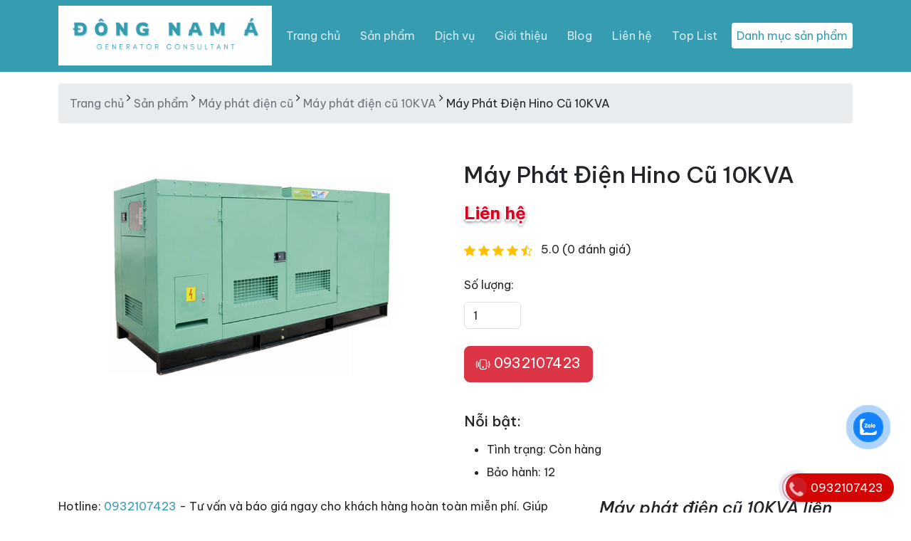

--- FILE ---
content_type: text/html; charset=utf-8
request_url: https://banmayphatdiencu.vn/may-phat-dien-hino-cu-10kva
body_size: 57523
content:
<!DOCTYPE html><html lang=vi><head><meta charset=utf-8><meta http-equiv=X-UA-Compatible content="IE=edge"><meta http-equiv=audience content=General><meta http-equiv=content-language content=vi><title>M&#xE1;y Ph&#xE1;t &#x110;i&#x1EC7;n Hino C&#x169; 10KVA (8KW) - M&#xE1;y Ph&#xE1;t &#x110;i&#x1EC7;n &#x110;&#xF4;ng Nam &#xC1;</title><meta name=google-site-verification content=f1ih-hTk9z_haJL155FME3gXPKUhbpcCTx4_Tj_mHwU><meta name=dmca-site-verification content=QnJVdVd1Qk1WS3FHZ2xOL2JPTUtuTHhlMGFEWHFXSldlN3k5ZXZGb21uST01><meta name=description content="Đông Nam Á Chuyên Bán Máy Phát Điện Hino Cũ 10KVA (8KW) Chính Hãng Giá Rẻ, Nhập Khẩu Từ Nhật, Mỹ, Hàn... Bảo Hành 12 Tháng, Lắp Đặt Miễn Phí, Nhận Báo Giá Ngay."><meta name=keywords content="máy phát điện hino cũ 10kva,máy phát điện hino cũ 8kw"><meta name=viewport content="width=device-width, initial-scale=1"><meta name=robots content=index,follow><meta name=revisit-after content="1 days"><meta name=language content=Vietnamese><meta name=copyright content=banmayphatdiencu.vn><meta name=author content=banmayphatdiencu.vn><meta name=GENERATOR content=banmayphatdiencu.vn><meta name=resource-type content=Document><meta name=distribution content=Global><meta name=geo.region content=VN><meta name=geo.placename content="Ho Chi Minh City"><meta name=geo.position content=10.775844;106.701756><meta name=ICBM content="10.775844, 106.701756"><meta http-equiv=content-style-type content=text/css><meta http-equiv=content-script-type content=text/javascript><link rel=canonical href=https://banmayphatdiencu.vn/may-phat-dien-hino-cu-10kva><link href=/favicon.ico type=image/x-icon rel=icon><link href=/www.google-analytics.com rel=dns-prefetch><link href="/www.googletagmanager.com/" rel=dns-prefetch><meta itemprop=datePublished content=5/31/2025><meta property=fb:app_id content=415022046317264><meta property=og:type content=Product><meta property=og:image itemprop=image content=https://banmayphatdiencu.vn/uploads/media/product/684ca9a0-4f7d-4a69-afe1-effbc0369b30.jpg><meta property=og:url itemprop=url content=https://banmayphatdiencu.vn/may-phat-dien-hino-cu-10kva><meta property=og:title content="Máy Phát Điện Hino Cũ 10KVA"><meta property=og:description content="Máy Phát Điện Cũ Đông Nam Á Chuyên Cung Cấp Máy Phát Điện Cũ Hino 10KVA Chính Hãng Được Nhập Khẩu Nguyên Chiếc Từ Nhật."><meta property=article:tag content="Máy Phát Điện Hino Cũ 10KVA"><meta property=article:section content="Máy Phát Điện Hino Cũ 10KVA"><meta name=twitter:card value=summary><meta name=twitter:url content=https://banmayphatdiencu.vn/may-phat-dien-hino-cu-10kva><meta name=twitter:title content="Máy Phát Điện Hino Cũ 10KVA"><meta name=twitter:description content="Máy Phát Điện Cũ Đông Nam Á Chuyên Cung Cấp Máy Phát Điện Cũ Hino 10KVA Chính Hãng Được Nhập Khẩu Nguyên Chiếc Từ Nhật."><meta name=twitter:image content=https://banmayphatdiencu.vn/uploads/media/product/684ca9a0-4f7d-4a69-afe1-effbc0369b30.jpg><meta name=twitter:site content="Máy Phát Điện Đông Nam Á"><meta name=twitter:creator content="Máy Phát Điện Đông Nam Á"><meta name=dc.language content=vietnamese><meta name=dc.source content=https://banmayphatdiencu.vn/may-phat-dien-hino-cu-10kva><meta name=dc.title content="Máy Phát Điện Hino Cũ 10KVA"><meta name=dc.keywords content="máy phát điện hino cũ 10kva, máy phát điện hino cũ 8kw"><meta name=dc.description content="Máy Phát Điện Cũ Đông Nam Á Chuyên Cung Cấp Máy Phát Điện Cũ Hino 10KVA Chính Hãng Được Nhập Khẩu Nguyên Chiếc Từ Nhật."><meta name=dc.publisher content="Máy Phát Điện Đông Nam Á"><link rel=stylesheet href=https://cdn.jsdelivr.net/npm/@docsearch/css@3><link href=https://cdn.jsdelivr.net/npm/bootstrap@5.3.3/dist/css/bootstrap.min.css rel=stylesheet><link rel=stylesheet href=https://cdnjs.cloudflare.com/ajax/libs/bootstrap-icons/1.11.3/font/bootstrap-icons.min.css integrity="sha512-dPXYcDub/aeb08c63jRq/k6GaKccl256JQy/AnOq7CAnEZ9FzSL9wSbcZkMp4R26vBsMLFYH4kQ67/bbV8XaCQ==" crossorigin=anonymous referrerpolicy=no-referrer><link rel=preconnect href=https://fonts.googleapis.com><link rel=preconnect href=https://fonts.gstatic.com crossorigin><link href="https://fonts.googleapis.com/css2?family=Be+Vietnam+Pro:ital,wght@0,100;0,200;0,300;0,400;0,500;0,600;0,700;0,800;0,900;1,100;1,200;1,300;1,400;1,500;1,600;1,700;1,800;1,900&amp;display=swap" rel=stylesheet><link href="/theme/dienlanh/css/dienlanh.min.css?v=m9IlDO4tfXswgV7iKPEBzJVa0lt0rrg0_Kh-3v9kLow" rel=stylesheet><script type=application/ld+json>{"@context":"http://schema.org","@type":"WebSite","url":"https://banmayphatdiencu.vn","potentialAction":{"@type":"SearchAction","target":"https://banmayphatdiencu.vn/tim-kiem?v={search_term_string}","query-input":"required name=search_term_string"}}</script><script async src="https://www.googletagmanager.com/gtag/js?id=G-GGPH6KTC0H"></script><script>window.dataLayer=window.dataLayer||[];function gtag(){dataLayer.push(arguments);}
gtag('js',new Date());gtag('config','G-GGPH6KTC0H');</script><body><div id=customVue><header id=header class=hidden itemscope itemtype=https://schema.org/WPHeader></header><aside id=sidebar-primary-sidebar class=hidden role=complementary aria-label="Primary Sidebar Sidebar" itemscope itemtype=https://schema.org/WPSideBar></aside><svg xmlns=http://www.w3.org/2000/svg class=d-none><symbol id=check2 viewBox="0 0 16 16"><path d="M13.854 3.646a.5.5 0 0 1 0 .708l-7 7a.5.5 0 0 1-.708 0l-3.5-3.5a.5.5 0 1 1 .708-.708L6.5 10.293l6.646-6.647a.5.5 0 0 1 .708 0z" /></symbol><symbol id=circle-half viewBox="0 0 16 16"><path d="M8 15A7 7 0 1 0 8 1v14zm0 1A8 8 0 1 1 8 0a8 8 0 0 1 0 16z" /></symbol><symbol id=moon-stars-fill viewBox="0 0 16 16"><path d="M6 .278a.768.768 0 0 1 .08.858 7.208 7.208 0 0 0-.878 3.46c0 4.021 3.278 7.277 7.318 7.277.527 0 1.04-.055 1.533-.16a.787.787 0 0 1 .81.316.733.733 0 0 1-.031.893A8.349 8.349 0 0 1 8.344 16C3.734 16 0 12.286 0 7.71 0 4.266 2.114 1.312 5.124.06A.752.752 0 0 1 6 .278z" /><path d="M10.794 3.148a.217.217 0 0 1 .412 0l.387 1.162c.173.518.579.924 1.097 1.097l1.162.387a.217.217 0 0 1 0 .412l-1.162.387a1.734 1.734 0 0 0-1.097 1.097l-.387 1.162a.217.217 0 0 1-.412 0l-.387-1.162A1.734 1.734 0 0 0 9.31 6.593l-1.162-.387a.217.217 0 0 1 0-.412l1.162-.387a1.734 1.734 0 0 0 1.097-1.097l.387-1.162zM13.863.099a.145.145 0 0 1 .274 0l.258.774c.115.346.386.617.732.732l.774.258a.145.145 0 0 1 0 .274l-.774.258a1.156 1.156 0 0 0-.732.732l-.258.774a.145.145 0 0 1-.274 0l-.258-.774a1.156 1.156 0 0 0-.732-.732l-.774-.258a.145.145 0 0 1 0-.274l.774-.258c.346-.115.617-.386.732-.732L13.863.1z" /></symbol><symbol id=sun-fill viewBox="0 0 16 16"><path d="M8 12a4 4 0 1 0 0-8 4 4 0 0 0 0 8zM8 0a.5.5 0 0 1 .5.5v2a.5.5 0 0 1-1 0v-2A.5.5 0 0 1 8 0zm0 13a.5.5 0 0 1 .5.5v2a.5.5 0 0 1-1 0v-2A.5.5 0 0 1 8 13zm8-5a.5.5 0 0 1-.5.5h-2a.5.5 0 0 1 0-1h2a.5.5 0 0 1 .5.5zM3 8a.5.5 0 0 1-.5.5h-2a.5.5 0 0 1 0-1h2A.5.5 0 0 1 3 8zm10.657-5.657a.5.5 0 0 1 0 .707l-1.414 1.415a.5.5 0 1 1-.707-.708l1.414-1.414a.5.5 0 0 1 .707 0zm-9.193 9.193a.5.5 0 0 1 0 .707L3.05 13.657a.5.5 0 0 1-.707-.707l1.414-1.414a.5.5 0 0 1 .707 0zm9.193 2.121a.5.5 0 0 1-.707 0l-1.414-1.414a.5.5 0 0 1 .707-.707l1.414 1.414a.5.5 0 0 1 0 .707zM4.464 4.465a.5.5 0 0 1-.707 0L2.343 3.05a.5.5 0 1 1 .707-.707l1.414 1.414a.5.5 0 0 1 0 .708z" /></symbol></svg> <svg xmlns=http://www.w3.org/2000/svg class=d-none><symbol id=aperture fill=none stroke=currentColor stroke-linecap=round stroke-linejoin=round stroke-width=2 viewBox="0 0 24 24"><circle cx=12 cy=12 r=10 /><path d="M14.31 8l5.74 9.94M9.69 8h11.48M7.38 12l5.74-9.94M9.69 16L3.95 6.06M14.31 16H2.83m13.79-4l-5.74 9.94" /></symbol><symbol id=cart viewBox="0 0 16 16"><path d="M0 1.5A.5.5 0 0 1 .5 1H2a.5.5 0 0 1 .485.379L2.89 3H14.5a.5.5 0 0 1 .49.598l-1 5a.5.5 0 0 1-.465.401l-9.397.472L4.415 11H13a.5.5 0 0 1 0 1H4a.5.5 0 0 1-.491-.408L2.01 3.607 1.61 2H.5a.5.5 0 0 1-.5-.5zM3.102 4l.84 4.479 9.144-.459L13.89 4H3.102zM5 12a2 2 0 1 0 0 4 2 2 0 0 0 0-4zm7 0a2 2 0 1 0 0 4 2 2 0 0 0 0-4zm-7 1a1 1 0 1 1 0 2 1 1 0 0 1 0-2zm7 0a1 1 0 1 1 0 2 1 1 0 0 1 0-2z" /></symbol><symbol id=chevron-right viewBox="0 0 16 16"><path fill-rule=evenodd d="M4.646 1.646a.5.5 0 0 1 .708 0l6 6a.5.5 0 0 1 0 .708l-6 6a.5.5 0 0 1-.708-.708L10.293 8 4.646 2.354a.5.5 0 0 1 0-.708z" /></symbol></svg> <nav class="navbar navbar-expand-md bg-dark bg-primary sticky-top border-bottom" data-bs-theme=dark><div class=container><a class="navbar-brand d-md-none nav-link-logo" href="/"> ĐNA </a> <button class=navbar-toggler type=button data-bs-toggle=offcanvas data-bs-target=#offcanvasNavbarLight aria-controls=offcanvasNavbarLight aria-label="Toggle navigation"> Danh mục sản phẩm </button> <button class=navbar-toggler type=button data-bs-toggle=offcanvas data-bs-target=#offcanvas aria-controls=offcanvas aria-label="Toggle navigation"> <span class=navbar-toggler-icon></span> </button><div class="offcanvas offcanvas-end" tabindex=-1 id=offcanvas aria-labelledby=offcanvasLabel><div class=offcanvas-header><button type=button class=btn-close data-bs-dismiss=offcanvas aria-label=Close></button></div><div class=offcanvas-body><ul class="navbar-nav flex-grow-1 justify-content-between"><li class="nav-item d-none d-md-block"><a class=nav-link-logo href="/"> <img src=/logo.png alt=logo width=300> </a><li class="nav-item align-self-center"><a class=nav-link href="/" title="Trang chủ">Trang ch&#x1EE7;</a><li class="nav-item align-self-center"><a class=nav-link href=/san-pham title="Sản phẩm">S&#x1EA3;n ph&#x1EA9;m</a><li class="nav-item align-self-center"><a class=nav-link href=/dich-vu title="Dịch vụ">D&#x1ECB;ch v&#x1EE5;</a><li class="nav-item align-self-center"><a class=nav-link href=/gioi-thieu title="Giới thiệu">Gi&#x1EDB;i thi&#x1EC7;u</a><li class="nav-item align-self-center"><a class=nav-link href=/blog title=Blog>Blog</a><li class="nav-item align-self-center"><a class=nav-link href=/lien-he title="Liên hệ">Li&#xEA;n h&#x1EC7;</a><li class="nav-item align-self-center"><a class=nav-link href=/top-list title="Top List">Top List</a><li class="nav-item align-self-center d-none d-md-block"><button class="nav-toggler btn-menu-top" href=# data-bs-toggle=offcanvas data-bs-target=#offcanvasNavbarLight aria-controls=offcanvasNavbarLight aria-label="Toggle navigation"> Danh mục sản phẩm </button></ul></div></div></div></nav><div class="offcanvas offcanvas-start" tabindex=-1 id=offcanvasNavbarLight aria-labelledby=offcanvasNavbarLightLabel><div class=offcanvas-header><button type=button class=btn-close data-bs-dismiss=offcanvas aria-label=Close></button></div><div class=offcanvas-body><div class="flex-shrink-0 p-3"><a href=/san-pham class="d-flex align-items-center pb-3 mb-3 link-body-emphasis text-decoration-none border-bottom"> <span class="fs-5 fw-semibold">Danh mục sản phẩm</span> </a><ul class="list-unstyled ps-0"><li class=mb-1><div class="d-flex flex-wrap"><button class="btn btn-toggle d-inline-flex align-items-center rounded border-0" data-bs-toggle=collapse data-bs-target=#/may-phat-dien-cu aria-expanded=false> </button> <a href=/may-phat-dien-cu> M&#xE1;y ph&#xE1;t &#x111;i&#x1EC7;n c&#x169; </a></div><div class=collapse id=/may-phat-dien-cu><ul class="btn-toggle-nav list-unstyled fw-normal pb-1 small"><li><a href=/may-phat-dien-cu-10kva class="d-inline-flex text-decoration-none rounded">M&#xE1;y ph&#xE1;t &#x111;i&#x1EC7;n c&#x169; 10KVA</a><li><a href=/may-phat-dien-cu-15kva class="d-inline-flex text-decoration-none rounded">M&#xE1;y ph&#xE1;t &#x111;i&#x1EC7;n c&#x169; 15KVA</a><li><a href=/may-phat-dien-cu-20kva class="d-inline-flex text-decoration-none rounded">M&#xE1;y ph&#xE1;t &#x111;i&#x1EC7;n c&#x169; 20KVA</a><li><a href=/may-phat-dien-cu-25kva class="d-inline-flex text-decoration-none rounded">M&#xE1;y ph&#xE1;t &#x111;i&#x1EC7;n c&#x169; 25KVA</a><li><a href=/may-phat-dien-cu-30kva class="d-inline-flex text-decoration-none rounded">M&#xE1;y ph&#xE1;t &#x111;i&#x1EC7;n c&#x169; 30KVA</a><li><a href=/may-phat-dien-cu-35kva class="d-inline-flex text-decoration-none rounded">M&#xE1;y ph&#xE1;t &#x111;i&#x1EC7;n c&#x169; 35KVA</a><li><a href=/may-phat-dien-cu-40kva class="d-inline-flex text-decoration-none rounded">M&#xE1;y ph&#xE1;t &#x111;i&#x1EC7;n c&#x169; 40KVA</a><li><a href=/may-phat-dien-cu-45kva class="d-inline-flex text-decoration-none rounded">M&#xE1;y ph&#xE1;t &#x111;i&#x1EC7;n c&#x169; 45KVA</a><li><a href=/may-phat-dien-cu-50kva class="d-inline-flex text-decoration-none rounded">M&#xE1;y ph&#xE1;t &#x111;i&#x1EC7;n c&#x169; 50KVA</a><li><a href=/may-phat-dien-cu-55kva class="d-inline-flex text-decoration-none rounded">M&#xE1;y ph&#xE1;t &#x111;i&#x1EC7;n c&#x169; 55KVA</a><li><a href=/may-phat-dien-cu-60kva class="d-inline-flex text-decoration-none rounded">M&#xE1;y ph&#xE1;t &#x111;i&#x1EC7;n c&#x169; 60KVA</a><li><a href=/may-phat-dien-cu-65kva class="d-inline-flex text-decoration-none rounded">M&#xE1;y ph&#xE1;t &#x111;i&#x1EC7;n c&#x169; 65KVA</a><li><a href=/may-phat-dien-cu-70kva class="d-inline-flex text-decoration-none rounded">M&#xE1;y ph&#xE1;t &#x111;i&#x1EC7;n c&#x169; 70KVA</a><li><a href=/may-phat-dien-cu-75kva class="d-inline-flex text-decoration-none rounded">M&#xE1;y ph&#xE1;t &#x111;i&#x1EC7;n c&#x169; 75KVA</a><li><a href=/may-phat-dien-cu-80kva class="d-inline-flex text-decoration-none rounded">M&#xE1;y ph&#xE1;t &#x111;i&#x1EC7;n c&#x169; 80KVA</a><li><a href=/may-phat-dien-cu-85kva class="d-inline-flex text-decoration-none rounded">M&#xE1;y ph&#xE1;t &#x111;i&#x1EC7;n c&#x169; 85KVA</a><li><a href=/may-phat-dien-cu-90kva class="d-inline-flex text-decoration-none rounded">M&#xE1;y ph&#xE1;t &#x111;i&#x1EC7;n c&#x169; 90KVA</a><li><a href=/may-phat-dien-cu-95kva class="d-inline-flex text-decoration-none rounded">M&#xE1;y ph&#xE1;t &#x111;i&#x1EC7;n c&#x169; 95KVA</a><li><a href=/may-phat-dien-cu-100kva class="d-inline-flex text-decoration-none rounded">M&#xE1;y ph&#xE1;t &#x111;i&#x1EC7;n c&#x169; 100KVA</a><li><a href=/may-phat-dien-cu-125kva class="d-inline-flex text-decoration-none rounded">M&#xE1;y ph&#xE1;t &#x111;i&#x1EC7;n c&#x169; 125KVA</a><li><a href=/may-phat-dien-cu-150kva class="d-inline-flex text-decoration-none rounded">M&#xE1;y ph&#xE1;t &#x111;i&#x1EC7;n c&#x169; 150KVA</a><li><a href=/may-phat-dien-cu-250kva class="d-inline-flex text-decoration-none rounded">M&#xE1;y ph&#xE1;t &#x111;i&#x1EC7;n c&#x169; 250KVA</a><li><a href=/may-phat-dien-cu-300kva class="d-inline-flex text-decoration-none rounded">M&#xE1;y ph&#xE1;t &#x111;i&#x1EC7;n c&#x169; 300KVA</a><li><a href=/may-phat-dien-cu-500kva class="d-inline-flex text-decoration-none rounded">M&#xE1;y ph&#xE1;t &#x111;i&#x1EC7;n c&#x169; 500KVA</a></ul></div><li class=mb-1><div class="d-flex flex-wrap"><button class="btn btn-toggle d-inline-flex align-items-center rounded border-0" data-bs-toggle=collapse data-bs-target=#/may-phat-dien aria-expanded=false> </button> <a href=/may-phat-dien> M&#xE1;y ph&#xE1;t &#x111;i&#x1EC7;n </a></div><div class=collapse id=/may-phat-dien><ul class="btn-toggle-nav list-unstyled fw-normal pb-1 small"><li><a href=/may-phat-dien-50kva class="d-inline-flex text-decoration-none rounded">M&#xE1;y Ph&#xE1;t &#x110;i&#x1EC7;n 50KVA</a><li><a href=/may-phat-dien-100kva class="d-inline-flex text-decoration-none rounded">M&#xE1;y Ph&#xE1;t &#x110;i&#x1EC7;n 100KVA</a><li><a href=/may-phat-dien-150kva class="d-inline-flex text-decoration-none rounded">M&#xE1;y Ph&#xE1;t &#x110;i&#x1EC7;n 150KVA</a><li><a href=/may-phat-dien-200kva class="d-inline-flex text-decoration-none rounded">M&#xE1;y Ph&#xE1;t &#x110;i&#x1EC7;n 200KVA</a><li><a href=/may-phat-dien-250kva class="d-inline-flex text-decoration-none rounded">M&#xE1;y Ph&#xE1;t &#x110;i&#x1EC7;n 250KVA</a><li><a href=/may-phat-dien-300kva class="d-inline-flex text-decoration-none rounded">M&#xE1;y Ph&#xE1;t &#x110;i&#x1EC7;n 300KVA</a><li><a href=/may-phat-dien-350kva class="d-inline-flex text-decoration-none rounded">M&#xE1;y Ph&#xE1;t &#x110;i&#x1EC7;n 350KVA</a><li><a href=/may-phat-dien-400kva class="d-inline-flex text-decoration-none rounded">M&#xE1;y Ph&#xE1;t &#x110;i&#x1EC7;n 400KVA</a><li><a href=/may-phat-dien-450kva class="d-inline-flex text-decoration-none rounded">M&#xE1;y Ph&#xE1;t &#x110;i&#x1EC7;n 450KVA</a><li><a href=/may-phat-dien-500kva class="d-inline-flex text-decoration-none rounded">M&#xE1;y Ph&#xE1;t &#x110;i&#x1EC7;n 500KVA</a><li><a href=/may-phat-dien-600kva class="d-inline-flex text-decoration-none rounded">M&#xE1;y Ph&#xE1;t &#x110;i&#x1EC7;n 600KVA</a><li><a href=/may-phat-dien-700kva class="d-inline-flex text-decoration-none rounded">M&#xE1;y Ph&#xE1;t &#x110;i&#x1EC7;n 700KVA</a><li><a href=/may-phat-dien-750kva class="d-inline-flex text-decoration-none rounded">M&#xE1;y Ph&#xE1;t &#x110;i&#x1EC7;n 750KVA</a><li><a href=/may-phat-dien-800kva class="d-inline-flex text-decoration-none rounded">M&#xE1;y Ph&#xE1;t &#x110;i&#x1EC7;n 800KVA</a><li><a href=/may-phat-dien-1000kva class="d-inline-flex text-decoration-none rounded">M&#xE1;y Ph&#xE1;t &#x110;i&#x1EC7;n 1000KVA</a></ul></div><li class=mb-1><div class="d-flex flex-wrap"><button class="btn btn-toggle d-inline-flex align-items-center rounded border-0" data-bs-toggle=collapse data-bs-target=#/may-phat-dien-1-pha aria-expanded=false> </button> <a href=/may-phat-dien-1-pha> M&#xE1;y ph&#xE1;t &#x111;i&#x1EC7;n 1 pha </a></div><div class=collapse id=/may-phat-dien-1-pha><ul class="btn-toggle-nav list-unstyled fw-normal pb-1 small"><li><a href=/may-phat-dien-1-pha-5kva class="d-inline-flex text-decoration-none rounded">M&#xE1;y Ph&#xE1;t &#x110;i&#x1EC7;n 1 Pha 5KVA</a><li><a href=/may-phat-dien-1-pha-10kva class="d-inline-flex text-decoration-none rounded">M&#xE1;y ph&#xE1;t &#x111;i&#x1EC7;n 1 pha 10KVA</a><li><a href=/may-phat-dien-1-pha-15kva class="d-inline-flex text-decoration-none rounded">M&#xE1;y Ph&#xE1;t &#x110;i&#x1EC7;n 1 Pha 15KVA</a><li><a href=/may-phat-dien-1-pha-20kva class="d-inline-flex text-decoration-none rounded">M&#xE1;y Ph&#xE1;t &#x110;i&#x1EC7;n 1 Pha 20KVA</a><li><a href=/may-phat-dien-1-pha-25kva class="d-inline-flex text-decoration-none rounded">M&#xE1;y Ph&#xE1;t &#x110;i&#x1EC7;n 1 Pha 25KVA</a><li><a href=/may-phat-dien-1-pha-30kva class="d-inline-flex text-decoration-none rounded">M&#xE1;y Ph&#xE1;t &#x110;i&#x1EC7;n 1 Pha 30KVA</a><li><a href=/may-phat-dien-1-pha-35kva class="d-inline-flex text-decoration-none rounded">M&#xE1;y Ph&#xE1;t &#x110;i&#x1EC7;n 1 Pha 35KVA</a><li><a href=/may-phat-dien-1-pha-40kva class="d-inline-flex text-decoration-none rounded">M&#xE1;y Ph&#xE1;t &#x110;i&#x1EC7;n 1 Pha 40KVA</a><li><a href=/may-phat-dien-1-pha-45kva class="d-inline-flex text-decoration-none rounded">M&#xE1;y Ph&#xE1;t &#x110;i&#x1EC7;n 1 Pha 45KVA</a><li><a href=/may-phat-dien-1-pha-50kva class="d-inline-flex text-decoration-none rounded">M&#xE1;y ph&#xE1;t &#x111;i&#x1EC7;n 1 pha 50KVA</a></ul></div><li class=mb-1><div class="d-flex flex-wrap"><button class="btn btn-toggle d-inline-flex align-items-center rounded border-0" data-bs-toggle=collapse data-bs-target=#/phu-kien aria-expanded=false> </button> <a href=/phu-kien> Ph&#x1EE5; ki&#x1EC7;n </a></div><div class=collapse id=/phu-kien><ul class="btn-toggle-nav list-unstyled fw-normal pb-1 small"><li><a href=/bo-tu-chuyen-nguon-tu-dong-ats class="d-inline-flex text-decoration-none rounded">B&#x1ED9; t&#x1EE7; chuy&#x1EC3;n ngu&#x1ED3;n t&#x1EF1; &#x111;&#x1ED9;ng ATS</a><li><a href=/bo-dieu-khien-ats class="d-inline-flex text-decoration-none rounded">B&#x1ED9; &#x111;i&#x1EC1;u khi&#x1EC3;n ATS</a><li><a href=/bang-dieu-khien class="d-inline-flex text-decoration-none rounded">B&#x1EA3;ng &#x111;i&#x1EC1;u khi&#x1EC3;n</a><li><a href=/bo-dieu-chinh-dien-ap-avr class="d-inline-flex text-decoration-none rounded">B&#x1ED9; &#x111;i&#x1EC1;u ch&#x1EC9;nh &#x111;i&#x1EC7;n &#xE1;p AVR</a><li><a href=/bo-sac-ac-quy-tu-dong class="d-inline-flex text-decoration-none rounded">B&#x1ED9; s&#x1EA1;c &#x1EAF;c quy t&#x1EF1; &#x111;&#x1ED9;ng</a><li><a href=/cap-dien-luc-ruot-dong class="d-inline-flex text-decoration-none rounded">C&#xE1;p &#x111;i&#x1EC7;n l&#x1EF1;c ru&#x1ED9;t &#x111;&#x1ED3;ng</a></ul></div><li class="border-top my-3"><li class="ps-3 mb-1"><a href=/bang-gia-may-phat-dien title="Bảng giá máy phát điện"> Bảng giá máy phát điện </a><li class="ps-3 mb-1"><a href=/du-an title="Dự án triển khai máy phát điện"> Dự án triển khai máy phát điện </a><li class="border-top my-3"></ul></div><form class="d-flex mt-3" method=post action=/Home/Search><input type=text id=search placeholder="Nhập từ khóa" name=search class="form-control me-2"> <button class="btn btn-outline-success" type=submit>Tìm</button> <input name=__RequestVerificationToken type=hidden value=CfDJ8DRBEk3E7iFJur9m2eH8UG8AoSZbe5eAE5L9QS3bpIbVP_X9OnQwCtKiAkAPrPqYpEBqcg64JbSdj9nqZTikMIvINs-LqY3ZaROsMw5DYeerkPmoUcnITekkqeUd-7HhO8LaGfBnaJUDbNW34W-rVuo></form></div></div><main class=container><nav class=breadcrumb aria-label=breadcrumb> <a rel=v:url property=v:title href="/" title="Trang chủ">Trang chủ</a>&nbsp;<i class="fa fa-angle-right" aria-hidden=true></i>&nbsp;<a rel=v:url property=v:title href=/san-pham title="Sản phẩm">Sản phẩm</a>&nbsp;<i class="fa fa-angle-right" aria-hidden=true></i>&nbsp;<a rel=v:url property=v:title href=/may-phat-dien-cu title="Máy phát điện cũ">Máy phát điện cũ</a>&nbsp;<i class="fa fa-angle-right" aria-hidden=true></i>&nbsp;<a rel=v:url property=v:title href=/may-phat-dien-cu-10kva title="Máy phát điện cũ 10KVA">Máy phát điện cũ 10KVA</a>&nbsp;<i class="fa fa-angle-right" aria-hidden=true></i>&nbsp;<span>Máy Phát Điện Hino Cũ 10KVA</span> </nav><div class="mt-5 product-detail"><div class=row><div class="col-md-6 mb-4"><img data-src=/uploads/media/product/684ca9a0-4f7d-4a69-afe1-effbc0369b30.jpg id=img_01 class="img-fluid lazy rounded mb-3 product-image" alt="Máy Phát Điện Hino Cũ 10KVA"></div><div class=col-md-6><h1 class="h2 mb-3">M&#xE1;y Ph&#xE1;t &#x110;i&#x1EC7;n Hino C&#x169; 10KVA</h1><div class=mb-3><span class="h4 me-2 text-price">Li&#xEA;n h&#x1EC7;</span></div><div class=mb-3><i class="bi bi-star-fill text-warning"></i> <i class="bi bi-star-fill text-warning"></i> <i class="bi bi-star-fill text-warning"></i> <i class="bi bi-star-fill text-warning"></i> <i class="bi bi-star-half text-warning"></i> <span class=ms-2>5.0 (0 đánh giá)</span></div><div class=mb-4><label for=quantity class=form-label>Số lượng:</label> <input type=number class=form-control id=quantity value=1 min=1 style=width:80px></div><a href="tel:
0932107423" class="btn btn-danger btn-lg mb-3 me-2"> <i class="bi bi-phone-vibrate"></i> 0932107423 </a><div class=mt-4><h5>Nỗi bật:</h5><ul><li><span>Tình trạng:&nbsp;</span>C&#xF2;n h&#xE0;ng<li><span>Bảo hành:&nbsp;</span>12</ul></div></div></div></div><div class=row><div class=col-md-8><article class=blog-post><p>Hotline: <a href="tel:
0932107423"> 0932107423</a> - Tư vấn và báo giá ngay cho khách hàng hoàn toàn miễn phí. Giúp khách hàng chọn lựa được công ty M&#xE1;y Ph&#xE1;t &#x110;i&#x1EC7;n &#x110;&#xF4;ng Nam &#xC1; có giá tốt nhất.<p><b>M&#xE1;y Ph&#xE1;t &#x110;i&#x1EC7;n &#x110;&#xF4;ng Nam &#xC1;</b> tự hào là công ty <strong><a href="/" title="Máy Phát Điện Đông Nam Á">M&#xE1;y Ph&#xE1;t &#x110;i&#x1EC7;n &#x110;&#xF4;ng Nam &#xC1;</a></strong> số 1 Việt Nam, giúp khách hàng tiết kiệm được chi phí khi sử dụng sản phẩm chính hãng giá tốt nhưng vẫn bảo hành 12 đến 24 tháng và giúp chúng tôi có được cơ hội phục vụ tốt nhất cho quý khách hàng.<p>Bên cạnh đó, quý khách hàng có nhu cầu tìm mua bất kỳ món sản phẩm máy hãng nào, hay có nhu cầu thanh lý chúng, quý khách có thể truy cập <strong><a href=/may-phat-dien-cu-10kva title="máy phát điện cũ 10kva">m&#xE1;y ph&#xE1;t &#x111;i&#x1EC7;n c&#x169; 10kva</a></strong> để tìm hiểu và tham khảo tốt hơn.<p>Với đội ngũ nhân sự trẻ, siêng năng và lịch sự. Chúng tôi tự hào là đơn vị thanh lý và thu mua <strong><a href=/may-phat-dien-cu title="may phat dien cu">may phat dien cu</a></strong> các loại sản phẩm đã qua sử dụng, uy tín và nhiệt quyết nhất tại Sài Gòn. Với phương châm "Dịch vụ là phục vụ". M&#xE1;y Ph&#xE1;t &#x110;i&#x1EC7;n &#x110;&#xF4;ng Nam &#xC1; luôn tự hào về lĩnh vực chúng tôi kinh doanh và sứ mệnh chúng tôi mang lại cho thế hệ sau.</article><div><h3>Câu hỏi thường gặp:</h3><div class="accordion accordion-flush" id=accordionFlushExample><div class=accordion-item><h2 class=accordion-header id=flush-headingOne><button class="accordion-button collapsed" type=button data-bs-toggle=collapse data-bs-target=#flush-collapseOne aria-expanded=false aria-controls=flush-collapseOne> <strong>M&#xE1;y Ph&#xE1;t &#x110;i&#x1EC7;n Hino C&#x169; 10KVA</strong>&nbsp; giá bao nhiêu? </button></h2><div id=flush-collapseOne class="accordion-collapse collapse" aria-labelledby=flush-headingOne data-bs-parent=#accordionFlushExample><div class=accordion-body>Thông thường giá &nbsp;<strong>M&#xE1;y Ph&#xE1;t &#x110;i&#x1EC7;n Hino C&#x169; 10KVA</strong>&nbsp; sẽ phù thuộc tình trạng của máy và hãng, vì vậy giá sẽ được báo chi tiết khi gọi qua hotline <a tel=0932107423>0932.107.423</a>. Vì vậy mọi người có kể gọi để được báo giá hoặc kết bạn Zalo nhé.</div></div></div><div class=accordion-item><h2 class=accordion-header id=flush-headingTwo><button class="accordion-button collapsed" type=button data-bs-toggle=collapse data-bs-target=#flush-collapseTwo aria-expanded=false aria-controls=flush-collapseTwo> Khi nào mới được sử dụng dịch vụ &nbsp;<strong>M&#xE1;y Ph&#xE1;t &#x110;i&#x1EC7;n Hino C&#x169; 10KVA</strong>? </button></h2><div id=flush-collapseTwo class="accordion-collapse collapse" aria-labelledby=flush-headingTwo data-bs-parent=#accordionFlushExample><div class=accordion-body>Dịch vụ &nbsp;<strong>M&#xE1;y Ph&#xE1;t &#x110;i&#x1EC7;n Hino C&#x169; 10KVA</strong>&nbsp; sẽ được tiến hành ngay khi khách hàng chốt qua điện thoại hoặc Zalo, đối với hầu hết các dịch vụ bên chúng tôi, nhân viên sẽ tiến hành ngay lặp tức để phục vụ quý khách hàng. Vì vậy quý khách hàng yên tâm khi sử dụng dịch vụ. Bên cạnh đó, chúng tôi luôn có chính sách hỗ trợ sau khi quý khách hàng sử dụng.</div></div></div><div class=accordion-item><h2 class=accordion-header id=flush-headingThree><button class="accordion-button collapsed" type=button data-bs-toggle=collapse data-bs-target=#flush-collapseThree aria-expanded=false aria-controls=flush-collapseThree> Thời gian &nbsp;<strong>M&#xE1;y Ph&#xE1;t &#x110;i&#x1EC7;n Hino C&#x169; 10KVA</strong>&nbsp; trong bao lâu? </button></h2><div id=flush-collapseThree class="accordion-collapse collapse" aria-labelledby=flush-headingThree data-bs-parent=#accordionFlushExample><div class=accordion-body>Nó còn phụ thuộc vào nhiều yếu tố như khoảng cách, tình trạng và hãng. Ví dụ quý khách hàng ở TP Thủ Đức, HCM sẽ nhanh hơn khách hàng ở tỉnh, nhưng quý khách hàng yên tâm vì chúng tôi phục vụ quý khách hàng 24/7. Chỉ cần quý khách hàng liên hệ hotline trước.</div></div></div><div class=accordion-item><h2 class=accordion-header id=flush-headingFour><button class="accordion-button collapsed" type=button data-bs-toggle=collapse data-bs-target=#flush-collapseFour aria-expanded=false aria-controls=flush-collapseFour> Dịch vụ &nbsp;<strong>M&#xE1;y Ph&#xE1;t &#x110;i&#x1EC7;n Hino C&#x169; 10KVA</strong>&nbsp; có được bảo hành hoăc đổi không? </button></h2><div id=flush-collapseFour class="accordion-collapse collapse" aria-labelledby=flush-headingFour data-bs-parent=#accordionFlushExample><div class=accordion-body>Chắc chắn rồi, chúng tôi luôn hỗ trợ khách hàng bảo hành và đổi nếu khách hàng sử dụng dịch vụ &nbsp;<strong>M&#xE1;y Ph&#xE1;t &#x110;i&#x1EC7;n Hino C&#x169; 10KVA</strong>&nbsp; của chúng tôi!</div></div></div></div></div></div><div class=col-md-4><div class=position-sticky style=top:7rem><div><h4 class=fst-italic>M&#xE1;y ph&#xE1;t &#x111;i&#x1EC7;n c&#x169; 10KVA liên quan</h4><ul class=list-unstyled><li><a class="d-flex gap-3 align-items-start align-items-lg-center py-3 link-body-emphasis text-decoration-none border-top" href=/may-phat-dien-john-deere-cu-10kva><div class=w-25><img alt="Máy Phát Điện John Deere Cũ 10KVA" data-src=/uploads/media/product/ec746fda-7638-459c-bdbd-72012692806d.jpg class="img-fluid lazy"></div><div><h6 class=mb-0>M&#xE1;y Ph&#xE1;t &#x110;i&#x1EC7;n John Deere C&#x169; 10KVA</h6><small class="text-price small">Li&#xEA;n h&#x1EC7;</small></div></a><li><a class="d-flex gap-3 align-items-start align-items-lg-center py-3 link-body-emphasis text-decoration-none border-top" href=/may-phat-dien-perkins-cu-10kva><div class=w-25><img alt="Máy phát điện Perkins cũ 10KVA" data-src=/uploads/media/product/40ad973c-a667-415e-b5bd-6922bb108914.jpg class="img-fluid lazy"></div><div><h6 class=mb-0>M&#xE1;y ph&#xE1;t &#x111;i&#x1EC7;n Perkins c&#x169; 10KVA</h6><small class="text-price small">Li&#xEA;n h&#x1EC7;</small></div></a><li><a class="d-flex gap-3 align-items-start align-items-lg-center py-3 link-body-emphasis text-decoration-none border-top" href=/may-phat-dien-nissan-cu-10kva><div class=w-25><img alt="Máy phát điện Nissan cũ 10KVA" data-src=/uploads/media/product/42badd3f-a557-48f5-bb4d-11d2f9761fa6.jpg class="img-fluid lazy"></div><div><h6 class=mb-0>M&#xE1;y ph&#xE1;t &#x111;i&#x1EC7;n Nissan c&#x169; 10KVA</h6><small class="text-price small">Li&#xEA;n h&#x1EC7;</small></div></a><li><a class="d-flex gap-3 align-items-start align-items-lg-center py-3 link-body-emphasis text-decoration-none border-top" href=/may-phat-dien-deutz-cu-10kva><div class=w-25><img alt="Máy Phát Điện Deutz Cũ 10KVA" data-src=/uploads/media/product/186d0ac8-ec3f-40e4-a8a5-76563fd190b5.jpg class="img-fluid lazy"></div><div><h6 class=mb-0>M&#xE1;y Ph&#xE1;t &#x110;i&#x1EC7;n Deutz C&#x169; 10KVA</h6><small class="text-price small">Li&#xEA;n h&#x1EC7;</small></div></a><li><a class="d-flex gap-3 align-items-start align-items-lg-center py-3 link-body-emphasis text-decoration-none border-top" href=/may-phat-dien-cummins-cu-10kva><div class=w-25><img alt="Máy Phát Điện Cummins Cũ 10KVA" data-src=/uploads/media/product/d8a93f1f-5ab4-4f13-bdc6-a10b44ff91a7.jpg class="img-fluid lazy"></div><div><h6 class=mb-0>M&#xE1;y Ph&#xE1;t &#x110;i&#x1EC7;n Cummins C&#x169; 10KVA</h6><small class="text-price small">Li&#xEA;n h&#x1EC7;</small></div></a><li><a class="d-flex gap-3 align-items-start align-items-lg-center py-3 link-body-emphasis text-decoration-none border-top" href=/may-phat-dien-komatsu-cu-10kva><div class=w-25><img alt="Máy Phát Điện Komatsu Cũ 10KVA" data-src=/uploads/media/product/8f02877c-1721-4fcb-8597-645972d840f0.jpg class="img-fluid lazy"></div><div><h6 class=mb-0>M&#xE1;y Ph&#xE1;t &#x110;i&#x1EC7;n Komatsu C&#x169; 10KVA</h6><small class="text-price small">Li&#xEA;n h&#x1EC7;</small></div></a><li><a class="d-flex gap-3 align-items-start align-items-lg-center py-3 link-body-emphasis text-decoration-none border-top" href=/may-phat-dien-hyundai-cu-10kva><div class=w-25><img alt="Máy Phát Điện Hyundai Cũ 10KVA" data-src=/uploads/media/product/0b92c520-ba6a-48c8-9ed6-235fb0a1116f.jpg class="img-fluid lazy"></div><div><h6 class=mb-0>M&#xE1;y Ph&#xE1;t &#x110;i&#x1EC7;n Hyundai C&#x169; 10KVA</h6><small class="text-price small">Li&#xEA;n h&#x1EC7;</small></div></a><li><a class="d-flex gap-3 align-items-start align-items-lg-center py-3 link-body-emphasis text-decoration-none border-top" href=/may-phat-dien-mq-cu-10kva><div class=w-25><img alt="Máy Phát Điện MQ Cũ 10KVA" data-src=/uploads/media/product/61605d6f-daa6-40a3-b5c6-cb261306e4a5.jpg class="img-fluid lazy"></div><div><h6 class=mb-0>M&#xE1;y Ph&#xE1;t &#x110;i&#x1EC7;n MQ C&#x169; 10KVA</h6><small class="text-price small">Li&#xEA;n h&#x1EC7;</small></div></a><li><a class="d-flex gap-3 align-items-start align-items-lg-center py-3 link-body-emphasis text-decoration-none border-top" href=/may-phat-dien-doosan-cu-10kva><div class=w-25><img alt="Máy Phát Điện Doosan Cũ 10KVA" data-src=/uploads/media/product/9dc24f13-bbb5-4c0a-9ea0-ac5386940585.jpg class="img-fluid lazy"></div><div><h6 class=mb-0>M&#xE1;y Ph&#xE1;t &#x110;i&#x1EC7;n Doosan C&#x169; 10KVA</h6><small class="text-price small">Li&#xEA;n h&#x1EC7;</small></div></a><li><a class="d-flex gap-3 align-items-start align-items-lg-center py-3 link-body-emphasis text-decoration-none border-top" href=/may-phat-dien-isuzu-cu-10kva><div class=w-25><img alt="Máy Phát Điện Isuzu Cũ 10KVA" data-src=/uploads/media/product/9132e0cb-b019-40a7-8617-f6983154eef8.jpg class="img-fluid lazy"></div><div><h6 class=mb-0>M&#xE1;y Ph&#xE1;t &#x110;i&#x1EC7;n Isuzu C&#x169; 10KVA</h6><small class="text-price small">Li&#xEA;n h&#x1EC7;</small></div></a></ul></div><div class=p-4><h4 class=fst-italic>Chia sẻ</h4><div class=fb-page data-href="https://www.facebook.com/banmayphatdiencu.vn/" data-hide-cover=false data-show-facepile=true data-show-posts=false><div class=fb-xfbml-parse-ignore><blockquote cite="https://www.facebook.com/banmayphatdiencu.vn/"><a href="https://www.facebook.com/banmayphatdiencu.vn/">banmayphatdiencu.vn</a></blockquote></div></div><div class=sharing><div class=fb-like data-href=https://banmayphatdiencu.vn/may-phat-dien-hino-cu-10kva data-width=815 data-layout=button_count data-action=like data-size=small data-show-faces=false data-share=true></div></div></div></div></div></div></main><div class=container><footer class=pt-5><div class="row py-5 border-top"><div class="col-md-3 mb-3"><h5>D&#x1ECB;ch v&#x1EE5;</h5><ul class="nav flex-column"><li class="nav-item mb-2"><a href=/du-an-khach-san-ha-long-legend-hotel-o-ha-long-quang-ninh class="nav-link p-0 text-body-secondary">D&#x1EF1; &#xE1;n kh&#xE1;ch s&#x1EA1;n H&#x1EA1; Long Legend Hotel &#x1EDF; H&#x1EA1; Long, Qu&#x1EA3;ng Ninh</a><li class="nav-item mb-2"><a href=/du-an-khach-san-nu-hoang-o-phan-rang-binh-thuan class="nav-link p-0 text-body-secondary">D&#x1EF1; &#xE1;n kh&#xE1;ch s&#x1EA1;n N&#x1EEF; Ho&#xE0;ng &#x1EDF; Phan Rang, B&#xEC;nh Thu&#x1EAD;n</a><li class="nav-item mb-2"><a href=/du-an-may-phat-dien-tau-pha-lan-o-tinh-dong-thap class="nav-link p-0 text-body-secondary">D&#x1EF1; &#xE1;n m&#xE1;y ph&#xE1;t &#x111;i&#x1EC7;n t&#xE0;u ph&#xE0; lan &#x1EDF; T&#xEC;nh &#x110;&#x1ED3;ng Th&#xE1;p</a><li class="nav-item mb-2"><a href=/may-phat-dien-da-qua-su-dung-chinh-hang-chat-luong-tuyet-voi-voi-gia-ca-phai-chang class="nav-link p-0 text-body-secondary">M&#xE1;y ph&#xE1;t &#x111;i&#x1EC7;n &#x111;&#xE3; qua s&#x1EED; d&#x1EE5;ng ch&#xED;nh h&#xE3;ng: Ch&#x1EA5;t l&#x1B0;&#x1EE3;ng tuy&#x1EC7;t v&#x1EDD;i v&#x1EDB;i gi&#xE1; c&#x1EA3; ph&#x1EA3;i ch&#x103;ng</a><li class="nav-item mb-2"><a href=/thue-may-phat-dien-thu-dau-mot-bao-lap-dat class="nav-link p-0 text-body-secondary">Thu&#xEA; M&#xE1;y Ph&#xE1;t &#x110;i&#x1EC7;n Th&#x1EE7; D&#x1EA7;u M&#x1ED9;t | Bao L&#x1EAF;p &#x110;&#x1EB7;t</a><li class="nav-item mb-2"><a href=/thue-may-phat-dien-long-an-bao-lap-dat class="nav-link p-0 text-body-secondary">Thu&#xEA; M&#xE1;y Ph&#xE1;t &#x110;i&#x1EC7;n Long An | Bao L&#x1EAF;p &#x110;&#x1EB7;t</a><li class="nav-item mb-2"><a href=/thue-may-phat-dien-tai-bien-hoa class="nav-link p-0 text-body-secondary">Thu&#xEA; M&#xE1;y Ph&#xE1;t &#x110;i&#x1EC7;n T&#x1EA1;i Bi&#xEA;n Ho&#xE0;</a><li class="nav-item mb-2"><a href=/thue-may-phat-dien-tai-binh-duong-bao-lap-dat class="nav-link p-0 text-body-secondary">Thu&#xEA; M&#xE1;y Ph&#xE1;t &#x110;i&#x1EC7;n T&#x1EA1;i B&#xEC;nh D&#x1B0;&#x1A1;ng | Bao L&#x1EAF;p &#x110;&#x1EB7;t</a><li class="nav-item mb-2"><a href=/bang-gia-may-phat-dien-cong-nghiep-3-pha-moi-nhat-2025 class="nav-link p-0 text-body-secondary">B&#x1EA3;ng gi&#xE1; m&#xE1;y ph&#xE1;t &#x111;i&#x1EC7;n c&#xF4;ng nghi&#x1EC7;p 3 pha m&#x1EDB;i nh&#x1EA5;t 2025</a><li class="nav-item mb-2"><a href=/bang-gia-may-phat-dien-cong-suat-lon-moi-nhat-2025 class="nav-link p-0 text-body-secondary">B&#x1EA3;ng gi&#xE1; m&#xE1;y ph&#xE1;t &#x111;i&#x1EC7;n c&#xF4;ng su&#x1EA5;t l&#x1EDB;n m&#x1EDB;i nh&#x1EA5;t 2025</a></ul></div><div class="col-md-3 mb-3"><h5>Tin t&#x1EE9;c</h5><ul class="nav flex-column"><li class="nav-item mb-2"><a href=/cho-thue-may-phat-dien-tai-nhon-trach-uy-tin-chat-luong class="nav-link p-0 text-body-secondary">Cho Thu&#xEA; M&#xE1;y Ph&#xE1;t &#x110;i&#x1EC7;n t&#x1EA1;i Nh&#x1A1;n Tr&#x1EA1;ch Uy T&#xED;n - Ch&#x1EA5;t L&#x1B0;&#x1EE3;ng</a><li class="nav-item mb-2"><a href=/cho-thue-may-phat-dien-cong-nghiep-may-phat-dien-cong-suat-lon-tai-nhon-trach class="nav-link p-0 text-body-secondary">Cho Thu&#xEA; M&#xE1;y Ph&#xE1;t &#x110;i&#x1EC7;n C&#xF4;ng Nghi&#x1EC7;p, M&#xE1;y Ph&#xE1;t &#x110;i&#x1EC7;n C&#xF4;ng Su&#x1EA5;t L&#x1EDB;n t&#x1EA1;i Nh&#x1A1;n Tr&#x1EA1;ch</a><li class="nav-item mb-2"><a href=/cho-thue-may-phat-dien-cong-nghiep-may-phat-dien-cong-suat-lon-tai-vung-tau class="nav-link p-0 text-body-secondary">Cho Thu&#xEA; M&#xE1;y Ph&#xE1;t &#x110;i&#x1EC7;n C&#xF4;ng Nghi&#x1EC7;p, M&#xE1;y Ph&#xE1;t &#x110;i&#x1EC7;n C&#xF4;ng Su&#x1EA5;t L&#x1EDB;n t&#x1EA1;i V&#x169;ng T&#xE0;u</a><li class="nav-item mb-2"><a href=/cho-thue-may-phat-dien-cong-nghiep-may-phat-dien-cong-suat-lon-tai-thu-dau-mot class="nav-link p-0 text-body-secondary">Cho Thu&#xEA; M&#xE1;y Ph&#xE1;t &#x110;i&#x1EC7;n C&#xF4;ng Nghi&#x1EC7;p, M&#xE1;y Ph&#xE1;t &#x110;i&#x1EC7;n C&#xF4;ng Su&#x1EA5;t L&#x1EDB;n t&#x1EA1;i Th&#x1EE7; D&#x1EA7;u M&#x1ED9;t</a><li class="nav-item mb-2"><a href=/cho-thue-may-phat-dien-cong-nghiep-may-phat-dien-cong-suat-lon-tai-dong-nai class="nav-link p-0 text-body-secondary">Cho Thu&#xEA; M&#xE1;y Ph&#xE1;t &#x110;i&#x1EC7;n C&#xF4;ng Nghi&#x1EC7;p, M&#xE1;y Ph&#xE1;t &#x110;i&#x1EC7;n C&#xF4;ng Su&#x1EA5;t L&#x1EDB;n t&#x1EA1;i &#x110;&#x1ED3;ng Nai</a><li class="nav-item mb-2"><a href=/cho-thue-may-phat-dien-cong-nghiep-may-phat-dien-cong-suat-lon-tai-bien-hoa class="nav-link p-0 text-body-secondary">Cho Thu&#xEA; M&#xE1;y Ph&#xE1;t &#x110;i&#x1EC7;n C&#xF4;ng Nghi&#x1EC7;p, M&#xE1;y Ph&#xE1;t &#x110;i&#x1EC7;n C&#xF4;ng Su&#x1EA5;t L&#x1EDB;n t&#x1EA1;i Bi&#xEA;n Ho&#xE0;</a><li class="nav-item mb-2"><a href=/cho-thue-may-phat-dien-tai-ba-ria-vung-tau-gia-tot-chat-luong class="nav-link p-0 text-body-secondary">Cho thu&#xEA; m&#xE1;y ph&#xE1;t &#x111;i&#x1EC7;n t&#x1EA1;i B&#xE0; R&#x1ECB;a - V&#x169;ng T&#xE0;u Gi&#xE1; T&#x1ED1;t - Ch&#x1EA5;t L&#x1B0;&#x1EE3;ng</a><li class="nav-item mb-2"><a href=/cho-thue-may-phat-dien-tai-dong-nai-gia-re-uy-tin-chat-luong class="nav-link p-0 text-body-secondary">Cho thu&#xEA; m&#xE1;y ph&#xE1;t &#x111;i&#x1EC7;n t&#x1EA1;i &#x110;&#x1ED3;ng Nai gi&#xE1; r&#x1EBB; - uy t&#xED;n - ch&#x1EA5;t l&#x1B0;&#x1EE3;ng</a><li class="nav-item mb-2"><a href=/cho-thue-may-phat-dien-tai-bien-hoa-gia-re class="nav-link p-0 text-body-secondary">Cho thu&#xEA; m&#xE1;y ph&#xE1;t &#x111;i&#x1EC7;n t&#x1EA1;i Bi&#xEA;n Ho&#xE0; gi&#xE1; r&#x1EBB;</a><li class="nav-item mb-2"><a href=/cho-thue-may-phat-dien-cong-nghiep-may-phat-dien-cong-suat-lon-tai-binh-duong class="nav-link p-0 text-body-secondary">Cho Thu&#xEA; M&#xE1;y Ph&#xE1;t &#x110;i&#x1EC7;n C&#xF4;ng Nghi&#x1EC7;p, M&#xE1;y Ph&#xE1;t &#x110;i&#x1EC7;n C&#xF4;ng Su&#x1EA5;t L&#x1EDB;n t&#x1EA1;i B&#xEC;nh D&#x1B0;&#x1A1;ng</a></ul></div><div class="col-md-3 mb-3"><h5>Top list</h5><ul class="nav flex-column"><li class="nav-item mb-2"><a title="TOP 10  Máy phát điện cũ bán chạy nhất" href=/may-phat-dien-cu-ban-chay-nhat class="nav-link p-0 text-body-secondary">TOP 10 M&#xE1;y ph&#xE1;t &#x111;i&#x1EC7;n c&#x169; b&#xE1;n ch&#x1EA1;y nh&#x1EA5;t</a><li class="nav-item mb-2"><a title="TOP 10  Máy phát điện công nghiệp bán chạy nhất" href=/may-phat-dien-cong-nghiep-ban-chay-nhat class="nav-link p-0 text-body-secondary">TOP 10 M&#xE1;y ph&#xE1;t &#x111;i&#x1EC7;n c&#xF4;ng nghi&#x1EC7;p b&#xE1;n ch&#x1EA1;y nh&#x1EA5;t</a><li class="nav-item mb-2"><a title="TOP 10  Máy phát điện 3 pha bán chạy nhất" href=/may-phat-dien-3-pha-ban-chay-nhat class="nav-link p-0 text-body-secondary">TOP 10 M&#xE1;y ph&#xE1;t &#x111;i&#x1EC7;n 3 pha b&#xE1;n ch&#x1EA1;y nh&#x1EA5;t</a><li class="nav-item mb-2"><a title="TOP 10  Máy phát điện cho thuê nhiều nhất" href=/may-phat-dien-cho-thue-nhieu-nhat class="nav-link p-0 text-body-secondary">TOP 10 M&#xE1;y ph&#xE1;t &#x111;i&#x1EC7;n cho thu&#xEA; nhi&#x1EC1;u nh&#x1EA5;t</a><li class="nav-item mb-2"><a title="TOP 10  Máy phát điện công nghiệp cho ký túc xá" href=/top-list/may-phat-dien-cong-nghiep-cho-ky-tuc-xa class="nav-link p-0 text-body-secondary">TOP 10 M&#xE1;y ph&#xE1;t &#x111;i&#x1EC7;n c&#xF4;ng nghi&#x1EC7;p cho k&#xFD; t&#xFA;c x&#xE1;</a><li class="nav-item mb-2"><a title="TOP 10  Máy phát điện Yanmar cho thuê nhiều nhất" href=/top-list/may-phat-dien-yanmar-cho-thue-nhieu-nhat class="nav-link p-0 text-body-secondary">TOP 10 M&#xE1;y ph&#xE1;t &#x111;i&#x1EC7;n Yanmar cho thu&#xEA; nhi&#x1EC1;u nh&#x1EA5;t</a><li class="nav-item mb-2"><a title="TOP 10  Máy phát điện Yanmar thu mua nhiều nhất" href=/top-list/may-phat-dien-yanmar-thu-mua-nhieu-nhat class="nav-link p-0 text-body-secondary">TOP 10 M&#xE1;y ph&#xE1;t &#x111;i&#x1EC7;n Yanmar thu mua nhi&#x1EC1;u nh&#x1EA5;t</a><li class="nav-item mb-2"><a title="TOP 10  Máy phát điện Kubota cho thuê nhiều nhất" href=/top-list/may-phat-dien-kubota-cho-thue-nhieu-nhat class="nav-link p-0 text-body-secondary">TOP 10 M&#xE1;y ph&#xE1;t &#x111;i&#x1EC7;n Kubota cho thu&#xEA; nhi&#x1EC1;u nh&#x1EA5;t</a><li class="nav-item mb-2"><a title="TOP 10  Máy phát điện Kubota thu mua nhiều nhất" href=/top-list/may-phat-dien-kubota-thu-mua-nhieu-nhat class="nav-link p-0 text-body-secondary">TOP 10 M&#xE1;y ph&#xE1;t &#x111;i&#x1EC7;n Kubota thu mua nhi&#x1EC1;u nh&#x1EA5;t</a><li class="nav-item mb-2"><a title="TOP 7  Máy phát điện thu mua nhiều nhất" href=/top-list/may-phat-dien-thu-mua-nhieu-nhat class="nav-link p-0 text-body-secondary">TOP 7 M&#xE1;y ph&#xE1;t &#x111;i&#x1EC7;n thu mua nhi&#x1EC1;u nh&#x1EA5;t</a></ul></div><div class="col-md-3 mb-3"><h5>Hãng máy phát điện</h5><ul class="nav flex-column"></ul><h5>Quốc gia</h5><ul class="nav flex-column"></ul></div></div><div class="row py-5 border-top"><div class="col-md-6 mb-3"><ul class="nav flex-column"><li><span><b><i class="fa fa-street-view"></i>&nbsp;Trụ sợ chính:&nbsp;</b>N9. &#x110;&#x1B0;&#x1EDD;ng 79, T&#x1ED5; 2, Khu ph&#x1ED1; 1, Ph&#x1B0;&#x1EDD;ng Ph&#x1B0;&#x1EDB;c Long B, TP Th&#x1EE7; &#x110;&#x1EE9;c</span><li><span><b><i class="fa fa-street-view"></i>&nbsp;Kho hàng:&nbsp;</b>136 Nam Cao, P. T&#xE2;n Ph&#xFA; , Tp. Th&#x1EE7; &#x110;&#x1EE9;c , TP. HCM</span><li><span><b><i class="fa fa-mobile"></i>&nbsp;Điện thoại:&nbsp;</b><a href=tel:0932107423>0932107423</a></span><li><span><b><i class="fa fa-mobile"></i>&nbsp;Hotline:&nbsp;</b><a href=tel:0932107423>0932107423</a></span><li><span><b><i class="fa fa-mail-forward"></i>&nbsp;Email:&nbsp;</b><a href=mailto:nhontrong.genergrator@gmail.com>nhontrong.genergrator@gmail.com</a></span><li><span><b><i class="fa fa-globe"></i>&nbsp;Website:&nbsp;</b><a href=https://www.banmayphatdiencu.vn>www.banmayphatdiencu.vn</a></span><li><a href="https://www.dmca.com/Protection/Status.aspx?ID=78ac0e46-eaa6-4f62-b713-b7cce48080b1" title="DMCA.com Protection Status" class=dmca-badge> <img src="//images.dmca.com/Badges/dmca-badge-w150-5x1-01.png?ID=78ac0e46-eaa6-4f62-b713-b7cce48080b1" alt="DMCA.com Protection Status"> </a></ul></div><div class="col-md-3 mb-3"><h5>Tags</h5><div class="d-flex flex-wrap"></div></div><div class="col-md-3 mb-3"><h5>T&#x1EEB; kh&#xF3;a</h5><div class="d-flex flex-column flex-sm-row w-100 gap-2"><p><a href=/cho-thue-may-phat-dien title="cho thuê máy phát điện 3 pha">cho thu&ecirc; m&aacute;y ph&aacute;t điện 3 pha</a>, <a href=/bao-gia-may-phat-dien-cong-nghiep-3-pha title="máy phát điện 3 pha">m&aacute;y ph&aacute;t điện 3 pha</a>, <a href=/may-phat-dien-cu title="máy phát điện 3 pha cũ">m&aacute;y ph&aacute;t điện 3 pha cũ</a>, <a href=/thu-mua-may-phat-dien title="thu mua máy phát điện 3 pha">thu mua m&aacute;y ph&aacute;t điện 3 pha</a>, <a href=/thanh-ly-may-phat-dien title="thanh lý máy phát điện 3 pha">thanh l&yacute; m&aacute;y ph&aacute;t điện 3 pha</a></div></div></div><div class="row row-cols-1 row-cols-sm-2 border-top"><div class="col-md-12 mb-3"><p class=text-body-secondary><p class=copyright>Copyright © 2008 - 2025. Bản quyền nội dung website thuộc banmayphatdiencu.vn</div></div></footer></div></div><div class="hotline_fix right"><a href="tel:
0932107423"><div id=hiti_phone_div class="hiti-phone hiti-green hiti-show hiti-static view"><div class=hiti-ph-circle></div><div class=hiti-ph-circle-fill></div><div class=hiti-ph-img-circle><i class="fa fa-phone"></i></div><div class=hiti-ph-box>0932107423</div></div></a></div><div class="zalo-container right"><a id=zalo-btn href="https://zalo.me/
0932107423" target=_blank rel="noreferrer nofollow"><div class="animated_zalo infinite zoomIn_zalo cmoz-alo-circle"></div><div class="animated_zalo infinite pulse_zalo cmoz-alo-circle-fill"></div><span><img src=/images/zalo.png alt="Zalo Máy Phát Điện Đông Nam Á"></span> </a></div><script>var defaultDomain="https://banmayphatdiencu.vn/";</script><script src=https://code.jquery.com/jquery-3.3.1.js integrity="sha256-2Kok7MbOyxpgUVvAk/HJ2jigOSYS2auK4Pfzbm7uH60=" crossorigin=anonymous></script><script src="/admin/js/vue.min.js?v=5uKKj7m3RTPs4VIina_MPrwPSz3NYoed8RVwa85Vkn0"></script><script src="/admin/js/axios.js?v=lb2XKF5dUsDxMB4B2DI-JV450O-CjtxtH2cdvYzbags"></script><script src="/admin/js/moment.js?v=-lOqBUWcgR4gdm_UgT39Mugpc0HuSMpV04oPPgaRQug"></script><script src="/admin/js/vue-currency-filter.js?v=gj9-2uG1A4oNqKGbtOsBeT-jY16I08N42b5lTK4MkAk"></script><script src="/js/app.js?v=iHeNg8-wbP4qHS7BZ4YpP0vjQhoK-vxxdtk-AxzsSvw"></script><script src="/js/custom-vue.js?v=6Fl4hwpMXV15jEWipJmBRhgVf9bjCwoy2caF3BgE6m0"></script><script src=//cdn.jsdelivr.net/npm/bootstrap@5.3.3/dist/js/bootstrap.min.js></script><script src=//cdn.jsdelivr.net/gh/dkern/jquery.lazy@1.7.10/jquery.lazy.min.js></script><script src=//cdn.jsdelivr.net/gh/dkern/jquery.lazy@1.7.10/jquery.lazy.plugins.min.js></script><script src="/theme/dienlanh/js/dienlanh.min.js?v=mXvUK4f98BTkLjChXE7IU9aKOLs-7AeQ6UjbqDWKlUA"></script><script type=application/ld+json>{"@context":"https://schema.org/","@type":"Product","name":"Máy Phát Điện Hino Cũ 10KVA","image":["https://banmayphatdiencu.vn/uploads/media/product/684ca9a0-4f7d-4a69-afe1-effbc0369b30.jpg"],"description":"M&#225;y Ph&#225;t Điện Cũ Đ&#244;ng Nam &#193; Chuy&#234;n Cung Cấp M&#225;y Ph&#225;t Điện Cũ Hino 10KVA Ch&#237;nh H&#227;ng Được Nhập Khẩu Nguy&#234;n Chiếc Từ Nhật.","sku":"P-13","mpn":"202513","brand":{"@type":"Brand","name":"M&#xE1;y Ph&#xE1;t &#x110;i&#x1EC7;n &#x110;&#xF4;ng Nam &#xC1;"},"review":{"@type":"Review","reviewRating":{"@type":"Rating","ratingValue":"4","bestRating":"5"},"author":{"@type":"Person","name":"M&#xE1;y Ph&#xE1;t &#x110;i&#x1EC7;n &#x110;&#xF4;ng Nam &#xC1;"}},"aggregateRating":{"@type":"AggregateRating","ratingValue":"4.9","reviewCount":"6789"},"offers":{"@type":"AggregateOffer","highPrice":"999000","lowPrice":"99999000","offerCount":"2260","priceCurrency":"VND","priceValidUntil":"2025-12-30","itemCondition":"https://schema.org/UsedCondition","availability":"https://schema.org/InStock","seller":{"@type":"Organization","name":"M&#xE1;y Ph&#xE1;t &#x110;i&#x1EC7;n &#x110;&#xF4;ng Nam &#xC1;"}}}</script><script type=application/ld+json>{"@context":"https://schema.org","@type":"LocalBusiness","name":"banmayphatdiencu.vn","image":{"@type":"ImageObject","url":"

https://banmayphatdiencu.vn/uploads/media/logo/fe2ec2fc-7d4a-4381-bd77-7bc1e02a4f1b.png"},"telephone":"

0932107423","url":"https://banmayphatdiencu.vn/may-phat-dien-hino-cu-10kva","address":{"@type":"PostalAddress","streetAddress":"N9. Đường 79, Tổ 2, Khu phố 1, Phường Phước Long B, TP Thủ Đức","addressLocality":"136 Nam Cao, P. Tân Phú , Tp. Thủ Đức , TP. HCM","postalCode":"","addressRegion":"","addressCountry":""},"aggregateRating":{"@type":"AggregateRating","ratingValue":"4.7","bestRating":"5","reviewCount":"6789"},"priceRange":"0đ - Free price","openingHoursSpecification":[{"@type":"OpeningHoursSpecification","dayOfWeek":["Monday","Tuesday","Wednesday","Thursday","Friday","Saturday","Sunday"],"opens":"00:00","closes":"23:59"}]}</script><script type=application/ld+json>{"@context":"https://schema.org","@type":"Organization","url":"https://banmayphatdiencu.vn/may-phat-dien-hino-cu-10kva","name":"M&#xE1;y Ph&#xE1;t &#x110;i&#x1EC7;n Hino C&#x169; 10KVA","sameAs":["https://www.facebook.com/banmayphatdiencu.vn/"],"logo":"

https://banmayphatdiencu.vn/uploads/media/logo/fe2ec2fc-7d4a-4381-bd77-7bc1e02a4f1b.png"}</script><script type=application/ld+json>{"@context":"http://schema.org","@type":"BreadcrumbList","itemListElement":[{"@type":"ListItem","position":1,"item":{"@id":"https://banmayphatdiencu.vn","name":"Trang chủ","image":"https://banmayphatdiencu.vn/favicon.ico"}},{"@type":"ListItem","position":2,"item":{"@id":"https://banmayphatdiencu.vn/may-phat-dien-cu-10kva","name":"M&#xE1;y ph&#xE1;t &#x111;i&#x1EC7;n c&#x169; 10KVA (Bộ Công Thương)","image":"https://banmayphatdiencu.vn/favicon.ico"}},{"@type":"ListItem","position":3,"item":{"@id":"https://banmayphatdiencu.vn/may-phat-dien-hino-cu-10kva","name":"M&#xE1;y Ph&#xE1;t &#x110;i&#x1EC7;n Hino C&#x169; 10KVA","image":"https://banmayphatdiencu.vn/favicon.ico"}}]}</script><script type=application/ld+json>{"@context":"https://schema.org","@graph":[{"@context":"https://schema.org","@type":"SiteNavigationElement","id":"site-navigation","name":"M&#xE1;y Ph&#xE1;t &#x110;i&#x1EC7;n &#x110;&#xF4;ng Nam &#xC1;","url":"https://banmayphatdiencu.vn"},{"@context":"https://schema.org","@type":"SiteNavigationElement","id":"site-navigation","name":"lien he","url":"https://banmayphatdiencu.vn/lien-he"}]}</script><script type=application/ld+json>{"@context":"https://schema.org","@type":"Event","name":"⭐ M&#xE1;y Ph&#xE1;t &#x110;i&#x1EC7;n &#x110;&#xF4;ng Nam &#xC1;","alternateName":"M&#xE1;y Ph&#xE1;t &#x110;i&#x1EC7;n &#x110;&#xF4;ng Nam &#xC1;","startDate":"2025-01-01T19:00-05:00","url":"https://banmayphatdiencu.vn/","endDate":"2025-12-30T23:00-05:00","eventAttendanceMode":"https://schema.org/OfflineEventAttendanceMode","eventStatus":"https://schema.org/EventScheduled","location":[{"@type":"Place","name":"M&#xE1;y Ph&#xE1;t &#x110;i&#x1EC7;n &#x110;&#xF4;ng Nam &#xC1;","url":"https://banmayphatdiencu.vn/","address":{"@type":"PostalAddress","streetAddress":"N9. Đường 79, Tổ 2, Khu phố 1, Phường Phước Long B, TP Thủ Đức","addressLocality":"136 Nam Cao, P. Tân Phú , Tp. Thủ Đức , TP. HCM","postalCode":"","addressRegion":"","addressCountry":""}}],"image":["https://banmayphatdiencu.vn/theme/logo.png"],"description":"

Cung Cấp Máy Phát Điện Cũ Giá Rẻ, Mới Chính Hãng, Nhập Khẩu Nguyên Chiếc Từ Nhật Bản, Mỹ, Hàn Quốc... Nội Địa Từ 20KVA - 500KVA Với Giá Chính Hãng, Phân Phối Toàn Quốc.","disambiguatingDescription":"

Cung Cấp Máy Phát Điện Cũ Giá Rẻ, Mới Chính Hãng, Nhập Khẩu Nguyên Chiếc Từ Nhật Bản, Mỹ, Hàn Quốc... Nội Địa Từ 20KVA - 500KVA Với Giá Chính Hãng, Phân Phối Toàn Quốc.","offers":{"@type":"Offer","url":"https://banmayphatdiencu.vn/","price":"0","priceCurrency":"VND","availability":"https://schema.org/InStock","validFrom":"2025-01-01"},"performer":{"@type":"Organization","name":"M&#xE1;y Ph&#xE1;t &#x110;i&#x1EC7;n &#x110;&#xF4;ng Nam &#xC1;","sameAs":"https://banmayphatdiencu.vn/"},"organizer":{"@type":"Organization","name":"M&#xE1;y Ph&#xE1;t &#x110;i&#x1EC7;n &#x110;&#xF4;ng Nam &#xC1;","url":"https://banmayphatdiencu.vn/"}}</script><script type=application/ld+json>{"@context":"https://schema.org","@type":"Event","name":"⭐ TOP M&#xE1;y Ph&#xE1;t &#x110;i&#x1EC7;n Hino C&#x169; 10KVA (8KW)","alternateName":"TOP M&#xE1;y Ph&#xE1;t &#x110;i&#x1EC7;n Hino C&#x169; 10KVA (8KW)","url":"https://banmayphatdiencu.vn/may-phat-dien-hino-cu-10kva","startDate":"2025-01-01T19:00-05:00","endDate":"2025-12-30T23:00-05:00","eventAttendanceMode":"https://schema.org/OfflineEventAttendanceMode","eventStatus":"https://schema.org/EventScheduled","location":[{"@type":"Place","name":"TOP M&#xE1;y Ph&#xE1;t &#x110;i&#x1EC7;n Hino C&#x169; 10KVA (8KW)","url":"https://banmayphatdiencu.vn/may-phat-dien-hino-cu-10kva","address":{"@type":"PostalAddress","streetAddress":"N9. Đường 79, Tổ 2, Khu phố 1, Phường Phước Long B, TP Thủ Đức","addressLocality":"136 Nam Cao, P. Tân Phú , Tp. Thủ Đức , TP. HCM","postalCode":"","addressRegion":"","addressCountry":""}}],"image":["https://banmayphatdiencu.vn/theme/logo.png"],"description":"&#x110;&#xF4;ng Nam &#xC1; Chuy&#xEA;n B&#xE1;n M&#xE1;y Ph&#xE1;t &#x110;i&#x1EC7;n Hino C&#x169; 10KVA (8KW) Ch&#xED;nh H&#xE3;ng Gi&#xE1; R&#x1EBB;, Nh&#x1EAD;p Kh&#x1EA9;u T&#x1EEB; Nh&#x1EAD;t, M&#x1EF9;, H&#xE0;n... B&#x1EA3;o H&#xE0;nh 12 Th&#xE1;ng, L&#x1EAF;p &#x110;&#x1EB7;t Mi&#x1EC5;n Ph&#xED;, Nh&#x1EAD;n B&#xE1;o Gi&#xE1; Ngay.","disambiguatingDescription":"&#x110;&#xF4;ng Nam &#xC1; Chuy&#xEA;n B&#xE1;n M&#xE1;y Ph&#xE1;t &#x110;i&#x1EC7;n Hino C&#x169; 10KVA (8KW) Ch&#xED;nh H&#xE3;ng Gi&#xE1; R&#x1EBB;, Nh&#x1EAD;p Kh&#x1EA9;u T&#x1EEB; Nh&#x1EAD;t, M&#x1EF9;, H&#xE0;n... B&#x1EA3;o H&#xE0;nh 12 Th&#xE1;ng, L&#x1EAF;p &#x110;&#x1EB7;t Mi&#x1EC5;n Ph&#xED;, Nh&#x1EAD;n B&#xE1;o Gi&#xE1; Ngay.","offers":{"@type":"Offer","url":"https://banmayphatdiencu.vn/may-phat-dien-hino-cu-10kva","price":"0","priceCurrency":"VND","availability":"https://schema.org/InStock","validFrom":"2025-01-01"},"performer":{"@type":"Organization","name":"TOP M&#xE1;y Ph&#xE1;t &#x110;i&#x1EC7;n Hino C&#x169; 10KVA (8KW)","sameAs":"https://banmayphatdiencu.vn/may-phat-dien-hino-cu-10kva"},"organizer":{"@type":"Organization","name":"M&#xE1;y Ph&#xE1;t &#x110;i&#x1EC7;n &#x110;&#xF4;ng Nam &#xC1;","url":"https://banmayphatdiencu.vn/"}}</script><script type=application/ld+json>{"@context":"https://schema.org","@type":"Event","name":"⭐ M&#xE1;y Ph&#xE1;t &#x110;i&#x1EC7;n Hino C&#x169; 10KVA (8KW)","alternateName":"M&#xE1;y Ph&#xE1;t &#x110;i&#x1EC7;n Hino C&#x169; 10KVA (8KW)","startDate":"2025-01-01T19:00-05:00","endDate":"2025-12-30T23:00-05:00","url":"https://banmayphatdiencu.vn/may-phat-dien-hino-cu-10kva","eventAttendanceMode":"https://schema.org/OfflineEventAttendanceMode","eventStatus":"https://schema.org/EventScheduled","location":[{"@type":"Place","name":"M&#xE1;y Ph&#xE1;t &#x110;i&#x1EC7;n Hino C&#x169; 10KVA (8KW)","url":"https://banmayphatdiencu.vn/may-phat-dien-hino-cu-10kva","address":{"@type":"PostalAddress","streetAddress":"N9. Đường 79, Tổ 2, Khu phố 1, Phường Phước Long B, TP Thủ Đức","addressLocality":"136 Nam Cao, P. Tân Phú , Tp. Thủ Đức , TP. HCM","postalCode":"","addressRegion":"","addressCountry":""}}],"image":["https://banmayphatdiencu.vn/theme/logo.png"],"description":"&#x110;&#xF4;ng Nam &#xC1; Chuy&#xEA;n B&#xE1;n M&#xE1;y Ph&#xE1;t &#x110;i&#x1EC7;n Hino C&#x169; 10KVA (8KW) Ch&#xED;nh H&#xE3;ng Gi&#xE1; R&#x1EBB;, Nh&#x1EAD;p Kh&#x1EA9;u T&#x1EEB; Nh&#x1EAD;t, M&#x1EF9;, H&#xE0;n... B&#x1EA3;o H&#xE0;nh 12 Th&#xE1;ng, L&#x1EAF;p &#x110;&#x1EB7;t Mi&#x1EC5;n Ph&#xED;, Nh&#x1EAD;n B&#xE1;o Gi&#xE1; Ngay.","disambiguatingDescription":"&#x110;&#xF4;ng Nam &#xC1; Chuy&#xEA;n B&#xE1;n M&#xE1;y Ph&#xE1;t &#x110;i&#x1EC7;n Hino C&#x169; 10KVA (8KW) Ch&#xED;nh H&#xE3;ng Gi&#xE1; R&#x1EBB;, Nh&#x1EAD;p Kh&#x1EA9;u T&#x1EEB; Nh&#x1EAD;t, M&#x1EF9;, H&#xE0;n... B&#x1EA3;o H&#xE0;nh 12 Th&#xE1;ng, L&#x1EAF;p &#x110;&#x1EB7;t Mi&#x1EC5;n Ph&#xED;, Nh&#x1EAD;n B&#xE1;o Gi&#xE1; Ngay.","offers":{"@type":"Offer","url":"https://banmayphatdiencu.vn/may-phat-dien-hino-cu-10kva","price":"0","priceCurrency":"VND","availability":"https://schema.org/InStock","validFrom":"2025-01-01"},"performer":{"@type":"Organization","name":"M&#xE1;y Ph&#xE1;t &#x110;i&#x1EC7;n Hino C&#x169; 10KVA (8KW)","sameAs":"https://banmayphatdiencu.vn/may-phat-dien-hino-cu-10kva"},"organizer":{"@type":"Organization","name":"M&#xE1;y Ph&#xE1;t &#x110;i&#x1EC7;n &#x110;&#xF4;ng Nam &#xC1;","url":"https://banmayphatdiencu.vn"}}</script><div id=fb-root></div><script>setTimeout(function(){(function(d,s,id){var js,fjs=d.getElementsByTagName(s)[0];if(d.getElementById(id))return;js=d.createElement(s);js.id=id;js.src="//connect.facebook.net/vi_VN/sdk.js#xfbml=1&appId=415022046317264&version=v12.0";fjs.parentNode.insertBefore(js,fjs);}(document,'script','facebook-jssdk'));},1000);</script><script src=//images.dmca.com/Badges/DMCABadgeHelper.min.js></script>

--- FILE ---
content_type: text/css
request_url: https://banmayphatdiencu.vn/theme/dienlanh/css/dienlanh.min.css?v=m9IlDO4tfXswgV7iKPEBzJVa0lt0rrg0_Kh-3v9kLow
body_size: 54848
content:
/*!
 *  Font Awesome 4.7.0 by @davegandy - http://fontawesome.io - @fontawesome
 *  License - http://fontawesome.io/license (Font: SIL OFL 1.1, CSS: MIT License)
 */
@font-face{font-family:'FontAwesome';src:url('../fonts/fontawesome-webfont.eot?v=4.7.0');src:url('../fonts/fontawesome-webfont.eot?#iefix&v=4.7.0') format('embedded-opentype'),url('../fonts/fontawesome-webfont.woff2?v=4.7.0') format('woff2'),url('../fonts/fontawesome-webfont.woff?v=4.7.0') format('woff'),url('../fonts/fontawesome-webfont.ttf?v=4.7.0') format('truetype'),url('../fonts/fontawesome-webfont.svg?v=4.7.0#fontawesomeregular') format('svg');font-weight:normal;font-style:normal}.fa{display:inline-block;font:normal normal normal 14px/1 FontAwesome;font-size:inherit;text-rendering:auto;-webkit-font-smoothing:antialiased;-moz-osx-font-smoothing:grayscale}.fa-lg{font-size:1.33333333em;line-height:.75em;vertical-align:-15%}.fa-2x{font-size:2em}.fa-3x{font-size:3em}.fa-4x{font-size:4em}.fa-5x{font-size:5em}.fa-fw{width:1.28571429em;text-align:center}.fa-ul{padding-left:0;margin-left:2.14285714em;list-style-type:none}.fa-ul>li{position:relative}.fa-li{position:absolute;left:-2.14285714em;width:2.14285714em;top:.14285714em;text-align:center}.fa-li.fa-lg{left:-1.85714286em}.fa-border{padding:.2em .25em .15em;border:solid .08em #eee;border-radius:.1em}.fa-pull-left{float:left}.fa-pull-right{float:right}.fa.fa-pull-left{margin-right:.3em}.fa.fa-pull-right{margin-left:.3em}.pull-right{float:right}.pull-left{float:left}.fa.pull-left{margin-right:.3em}.fa.pull-right{margin-left:.3em}.fa-spin{-webkit-animation:fa-spin 2s infinite linear;animation:fa-spin 2s infinite linear}.fa-pulse{-webkit-animation:fa-spin 1s infinite steps(8);animation:fa-spin 1s infinite steps(8)}@-webkit-keyframes fa-spin{0%{-webkit-transform:rotate(0deg);transform:rotate(0deg)}100%{-webkit-transform:rotate(359deg);transform:rotate(359deg)}}@keyframes fa-spin{0%{-webkit-transform:rotate(0deg);transform:rotate(0deg)}100%{-webkit-transform:rotate(359deg);transform:rotate(359deg)}}.fa-rotate-90{-ms-filter:"progid:DXImageTransform.Microsoft.BasicImage(rotation=1)";-webkit-transform:rotate(90deg);-ms-transform:rotate(90deg);transform:rotate(90deg)}.fa-rotate-180{-ms-filter:"progid:DXImageTransform.Microsoft.BasicImage(rotation=2)";-webkit-transform:rotate(180deg);-ms-transform:rotate(180deg);transform:rotate(180deg)}.fa-rotate-270{-ms-filter:"progid:DXImageTransform.Microsoft.BasicImage(rotation=3)";-webkit-transform:rotate(270deg);-ms-transform:rotate(270deg);transform:rotate(270deg)}.fa-flip-horizontal{-ms-filter:"progid:DXImageTransform.Microsoft.BasicImage(rotation=0, mirror=1)";-webkit-transform:scale(-1,1);-ms-transform:scale(-1,1);transform:scale(-1,1)}.fa-flip-vertical{-ms-filter:"progid:DXImageTransform.Microsoft.BasicImage(rotation=2, mirror=1)";-webkit-transform:scale(1,-1);-ms-transform:scale(1,-1);transform:scale(1,-1)}:root .fa-rotate-90,:root .fa-rotate-180,:root .fa-rotate-270,:root .fa-flip-horizontal,:root .fa-flip-vertical{filter:none}.fa-stack{position:relative;display:inline-block;width:2em;height:2em;line-height:2em;vertical-align:middle}.fa-stack-1x,.fa-stack-2x{position:absolute;left:0;width:100%;text-align:center}.fa-stack-1x{line-height:inherit}.fa-stack-2x{font-size:2em}.fa-inverse{color:#fff}.fa-glass:before{content:""}.fa-music:before{content:""}.fa-search:before{content:""}.fa-envelope-o:before{content:""}.fa-heart:before{content:""}.fa-star:before{content:""}.fa-star-o:before{content:""}.fa-user:before{content:""}.fa-film:before{content:""}.fa-th-large:before{content:""}.fa-th:before{content:""}.fa-th-list:before{content:""}.fa-check:before{content:""}.fa-remove:before,.fa-close:before,.fa-times:before{content:""}.fa-search-plus:before{content:""}.fa-search-minus:before{content:""}.fa-power-off:before{content:""}.fa-signal:before{content:""}.fa-gear:before,.fa-cog:before{content:""}.fa-trash-o:before{content:""}.fa-home:before{content:""}.fa-file-o:before{content:""}.fa-clock-o:before{content:""}.fa-road:before{content:""}.fa-download:before{content:""}.fa-arrow-circle-o-down:before{content:""}.fa-arrow-circle-o-up:before{content:""}.fa-inbox:before{content:""}.fa-play-circle-o:before{content:""}.fa-rotate-right:before,.fa-repeat:before{content:""}.fa-refresh:before{content:""}.fa-list-alt:before{content:""}.fa-lock:before{content:""}.fa-flag:before{content:""}.fa-headphones:before{content:""}.fa-volume-off:before{content:""}.fa-volume-down:before{content:""}.fa-volume-up:before{content:""}.fa-qrcode:before{content:""}.fa-barcode:before{content:""}.fa-tag:before{content:""}.fa-tags:before{content:""}.fa-book:before{content:""}.fa-bookmark:before{content:""}.fa-print:before{content:""}.fa-camera:before{content:""}.fa-font:before{content:""}.fa-bold:before{content:""}.fa-italic:before{content:""}.fa-text-height:before{content:""}.fa-text-width:before{content:""}.fa-align-left:before{content:""}.fa-align-center:before{content:""}.fa-align-right:before{content:""}.fa-align-justify:before{content:""}.fa-list:before{content:""}.fa-dedent:before,.fa-outdent:before{content:""}.fa-indent:before{content:""}.fa-video-camera:before{content:""}.fa-photo:before,.fa-image:before,.fa-picture-o:before{content:""}.fa-pencil:before{content:""}.fa-map-marker:before{content:""}.fa-adjust:before{content:""}.fa-tint:before{content:""}.fa-edit:before,.fa-pencil-square-o:before{content:""}.fa-share-square-o:before{content:""}.fa-check-square-o:before{content:""}.fa-arrows:before{content:""}.fa-step-backward:before{content:""}.fa-fast-backward:before{content:""}.fa-backward:before{content:""}.fa-play:before{content:""}.fa-pause:before{content:""}.fa-stop:before{content:""}.fa-forward:before{content:""}.fa-fast-forward:before{content:""}.fa-step-forward:before{content:""}.fa-eject:before{content:""}.fa-chevron-left:before{content:""}.fa-chevron-right:before{content:""}.fa-plus-circle:before{content:""}.fa-minus-circle:before{content:""}.fa-times-circle:before{content:""}.fa-check-circle:before{content:""}.fa-question-circle:before{content:""}.fa-info-circle:before{content:""}.fa-crosshairs:before{content:""}.fa-times-circle-o:before{content:""}.fa-check-circle-o:before{content:""}.fa-ban:before{content:""}.fa-arrow-left:before{content:""}.fa-arrow-right:before{content:""}.fa-arrow-up:before{content:""}.fa-arrow-down:before{content:""}.fa-mail-forward:before,.fa-share:before{content:""}.fa-expand:before{content:""}.fa-compress:before{content:""}.fa-plus:before{content:""}.fa-minus:before{content:""}.fa-asterisk:before{content:""}.fa-exclamation-circle:before{content:""}.fa-gift:before{content:""}.fa-leaf:before{content:""}.fa-fire:before{content:""}.fa-eye:before{content:""}.fa-eye-slash:before{content:""}.fa-warning:before,.fa-exclamation-triangle:before{content:""}.fa-plane:before{content:""}.fa-calendar:before{content:""}.fa-random:before{content:""}.fa-comment:before{content:""}.fa-magnet:before{content:""}.fa-chevron-up:before{content:""}.fa-chevron-down:before{content:""}.fa-retweet:before{content:""}.fa-shopping-cart:before{content:""}.fa-folder:before{content:""}.fa-folder-open:before{content:""}.fa-arrows-v:before{content:""}.fa-arrows-h:before{content:""}.fa-bar-chart-o:before,.fa-bar-chart:before{content:""}.fa-twitter-square:before{content:""}.fa-facebook-square:before{content:""}.fa-camera-retro:before{content:""}.fa-key:before{content:""}.fa-gears:before,.fa-cogs:before{content:""}.fa-comments:before{content:""}.fa-thumbs-o-up:before{content:""}.fa-thumbs-o-down:before{content:""}.fa-star-half:before{content:""}.fa-heart-o:before{content:""}.fa-sign-out:before{content:""}.fa-linkedin-square:before{content:""}.fa-thumb-tack:before{content:""}.fa-external-link:before{content:""}.fa-sign-in:before{content:""}.fa-trophy:before{content:""}.fa-github-square:before{content:""}.fa-upload:before{content:""}.fa-lemon-o:before{content:""}.fa-phone:before{content:""}.fa-square-o:before{content:""}.fa-bookmark-o:before{content:""}.fa-phone-square:before{content:""}.fa-twitter:before{content:""}.fa-facebook-f:before,.fa-facebook:before{content:""}.fa-github:before{content:""}.fa-unlock:before{content:""}.fa-credit-card:before{content:""}.fa-feed:before,.fa-rss:before{content:""}.fa-hdd-o:before{content:""}.fa-bullhorn:before{content:""}.fa-bell:before{content:""}.fa-certificate:before{content:""}.fa-hand-o-right:before{content:""}.fa-hand-o-left:before{content:""}.fa-hand-o-up:before{content:""}.fa-hand-o-down:before{content:""}.fa-arrow-circle-left:before{content:""}.fa-arrow-circle-right:before{content:""}.fa-arrow-circle-up:before{content:""}.fa-arrow-circle-down:before{content:""}.fa-globe:before{content:""}.fa-wrench:before{content:""}.fa-tasks:before{content:""}.fa-filter:before{content:""}.fa-briefcase:before{content:""}.fa-arrows-alt:before{content:""}.fa-group:before,.fa-users:before{content:""}.fa-chain:before,.fa-link:before{content:""}.fa-cloud:before{content:""}.fa-flask:before{content:""}.fa-cut:before,.fa-scissors:before{content:""}.fa-copy:before,.fa-files-o:before{content:""}.fa-paperclip:before{content:""}.fa-save:before,.fa-floppy-o:before{content:""}.fa-square:before{content:""}.fa-navicon:before,.fa-reorder:before,.fa-bars:before{content:""}.fa-list-ul:before{content:""}.fa-list-ol:before{content:""}.fa-strikethrough:before{content:""}.fa-underline:before{content:""}.fa-table:before{content:""}.fa-magic:before{content:""}.fa-truck:before{content:""}.fa-pinterest:before{content:""}.fa-pinterest-square:before{content:""}.fa-google-plus-square:before{content:""}.fa-google-plus:before{content:""}.fa-money:before{content:""}.fa-caret-down:before{content:""}.fa-caret-up:before{content:""}.fa-caret-left:before{content:""}.fa-caret-right:before{content:""}.fa-columns:before{content:""}.fa-unsorted:before,.fa-sort:before{content:""}.fa-sort-down:before,.fa-sort-desc:before{content:""}.fa-sort-up:before,.fa-sort-asc:before{content:""}.fa-envelope:before{content:""}.fa-linkedin:before{content:""}.fa-rotate-left:before,.fa-undo:before{content:""}.fa-legal:before,.fa-gavel:before{content:""}.fa-dashboard:before,.fa-tachometer:before{content:""}.fa-comment-o:before{content:""}.fa-comments-o:before{content:""}.fa-flash:before,.fa-bolt:before{content:""}.fa-sitemap:before{content:""}.fa-umbrella:before{content:""}.fa-paste:before,.fa-clipboard:before{content:""}.fa-lightbulb-o:before{content:""}.fa-exchange:before{content:""}.fa-cloud-download:before{content:""}.fa-cloud-upload:before{content:""}.fa-user-md:before{content:""}.fa-stethoscope:before{content:""}.fa-suitcase:before{content:""}.fa-bell-o:before{content:""}.fa-coffee:before{content:""}.fa-cutlery:before{content:""}.fa-file-text-o:before{content:""}.fa-building-o:before{content:""}.fa-hospital-o:before{content:""}.fa-ambulance:before{content:""}.fa-medkit:before{content:""}.fa-fighter-jet:before{content:""}.fa-beer:before{content:""}.fa-h-square:before{content:""}.fa-plus-square:before{content:""}.fa-angle-double-left:before{content:""}.fa-angle-double-right:before{content:""}.fa-angle-double-up:before{content:""}.fa-angle-double-down:before{content:""}.fa-angle-left:before{content:""}.fa-angle-right:before{content:""}.fa-angle-up:before{content:""}.fa-angle-down:before{content:""}.fa-desktop:before{content:""}.fa-laptop:before{content:""}.fa-tablet:before{content:""}.fa-mobile-phone:before,.fa-mobile:before{content:""}.fa-circle-o:before{content:""}.fa-quote-left:before{content:""}.fa-quote-right:before{content:""}.fa-spinner:before{content:""}.fa-circle:before{content:""}.fa-mail-reply:before,.fa-reply:before{content:""}.fa-github-alt:before{content:""}.fa-folder-o:before{content:""}.fa-folder-open-o:before{content:""}.fa-smile-o:before{content:""}.fa-frown-o:before{content:""}.fa-meh-o:before{content:""}.fa-gamepad:before{content:""}.fa-keyboard-o:before{content:""}.fa-flag-o:before{content:""}.fa-flag-checkered:before{content:""}.fa-terminal:before{content:""}.fa-code:before{content:""}.fa-mail-reply-all:before,.fa-reply-all:before{content:""}.fa-star-half-empty:before,.fa-star-half-full:before,.fa-star-half-o:before{content:""}.fa-location-arrow:before{content:""}.fa-crop:before{content:""}.fa-code-fork:before{content:""}.fa-unlink:before,.fa-chain-broken:before{content:""}.fa-question:before{content:""}.fa-info:before{content:""}.fa-exclamation:before{content:""}.fa-superscript:before{content:""}.fa-subscript:before{content:""}.fa-eraser:before{content:""}.fa-puzzle-piece:before{content:""}.fa-microphone:before{content:""}.fa-microphone-slash:before{content:""}.fa-shield:before{content:""}.fa-calendar-o:before{content:""}.fa-fire-extinguisher:before{content:""}.fa-rocket:before{content:""}.fa-maxcdn:before{content:""}.fa-chevron-circle-left:before{content:""}.fa-chevron-circle-right:before{content:""}.fa-chevron-circle-up:before{content:""}.fa-chevron-circle-down:before{content:""}.fa-html5:before{content:""}.fa-css3:before{content:""}.fa-anchor:before{content:""}.fa-unlock-alt:before{content:""}.fa-bullseye:before{content:""}.fa-ellipsis-h:before{content:""}.fa-ellipsis-v:before{content:""}.fa-rss-square:before{content:""}.fa-play-circle:before{content:""}.fa-ticket:before{content:""}.fa-minus-square:before{content:""}.fa-minus-square-o:before{content:""}.fa-level-up:before{content:""}.fa-level-down:before{content:""}.fa-check-square:before{content:""}.fa-pencil-square:before{content:""}.fa-external-link-square:before{content:""}.fa-share-square:before{content:""}.fa-compass:before{content:""}.fa-toggle-down:before,.fa-caret-square-o-down:before{content:""}.fa-toggle-up:before,.fa-caret-square-o-up:before{content:""}.fa-toggle-right:before,.fa-caret-square-o-right:before{content:""}.fa-euro:before,.fa-eur:before{content:""}.fa-gbp:before{content:""}.fa-dollar:before,.fa-usd:before{content:""}.fa-rupee:before,.fa-inr:before{content:""}.fa-cny:before,.fa-rmb:before,.fa-yen:before,.fa-jpy:before{content:""}.fa-ruble:before,.fa-rouble:before,.fa-rub:before{content:""}.fa-won:before,.fa-krw:before{content:""}.fa-bitcoin:before,.fa-btc:before{content:""}.fa-file:before{content:""}.fa-file-text:before{content:""}.fa-sort-alpha-asc:before{content:""}.fa-sort-alpha-desc:before{content:""}.fa-sort-amount-asc:before{content:""}.fa-sort-amount-desc:before{content:""}.fa-sort-numeric-asc:before{content:""}.fa-sort-numeric-desc:before{content:""}.fa-thumbs-up:before{content:""}.fa-thumbs-down:before{content:""}.fa-youtube-square:before{content:""}.fa-youtube:before{content:""}.fa-xing:before{content:""}.fa-xing-square:before{content:""}.fa-youtube-play:before{content:""}.fa-dropbox:before{content:""}.fa-stack-overflow:before{content:""}.fa-instagram:before{content:""}.fa-flickr:before{content:""}.fa-adn:before{content:""}.fa-bitbucket:before{content:""}.fa-bitbucket-square:before{content:""}.fa-tumblr:before{content:""}.fa-tumblr-square:before{content:""}.fa-long-arrow-down:before{content:""}.fa-long-arrow-up:before{content:""}.fa-long-arrow-left:before{content:""}.fa-long-arrow-right:before{content:""}.fa-apple:before{content:""}.fa-windows:before{content:""}.fa-android:before{content:""}.fa-linux:before{content:""}.fa-dribbble:before{content:""}.fa-skype:before{content:""}.fa-foursquare:before{content:""}.fa-trello:before{content:""}.fa-female:before{content:""}.fa-male:before{content:""}.fa-gittip:before,.fa-gratipay:before{content:""}.fa-sun-o:before{content:""}.fa-moon-o:before{content:""}.fa-archive:before{content:""}.fa-bug:before{content:""}.fa-vk:before{content:""}.fa-weibo:before{content:""}.fa-renren:before{content:""}.fa-pagelines:before{content:""}.fa-stack-exchange:before{content:""}.fa-arrow-circle-o-right:before{content:""}.fa-arrow-circle-o-left:before{content:""}.fa-toggle-left:before,.fa-caret-square-o-left:before{content:""}.fa-dot-circle-o:before{content:""}.fa-wheelchair:before{content:""}.fa-vimeo-square:before{content:""}.fa-turkish-lira:before,.fa-try:before{content:""}.fa-plus-square-o:before{content:""}.fa-space-shuttle:before{content:""}.fa-slack:before{content:""}.fa-envelope-square:before{content:""}.fa-wordpress:before{content:""}.fa-openid:before{content:""}.fa-institution:before,.fa-bank:before,.fa-university:before{content:""}.fa-mortar-board:before,.fa-graduation-cap:before{content:""}.fa-yahoo:before{content:""}.fa-google:before{content:""}.fa-reddit:before{content:""}.fa-reddit-square:before{content:""}.fa-stumbleupon-circle:before{content:""}.fa-stumbleupon:before{content:""}.fa-delicious:before{content:""}.fa-digg:before{content:""}.fa-pied-piper-pp:before{content:""}.fa-pied-piper-alt:before{content:""}.fa-drupal:before{content:""}.fa-joomla:before{content:""}.fa-language:before{content:""}.fa-fax:before{content:""}.fa-building:before{content:""}.fa-child:before{content:""}.fa-paw:before{content:""}.fa-spoon:before{content:""}.fa-cube:before{content:""}.fa-cubes:before{content:""}.fa-behance:before{content:""}.fa-behance-square:before{content:""}.fa-steam:before{content:""}.fa-steam-square:before{content:""}.fa-recycle:before{content:""}.fa-automobile:before,.fa-car:before{content:""}.fa-cab:before,.fa-taxi:before{content:""}.fa-tree:before{content:""}.fa-spotify:before{content:""}.fa-deviantart:before{content:""}.fa-soundcloud:before{content:""}.fa-database:before{content:""}.fa-file-pdf-o:before{content:""}.fa-file-word-o:before{content:""}.fa-file-excel-o:before{content:""}.fa-file-powerpoint-o:before{content:""}.fa-file-photo-o:before,.fa-file-picture-o:before,.fa-file-image-o:before{content:""}.fa-file-zip-o:before,.fa-file-archive-o:before{content:""}.fa-file-sound-o:before,.fa-file-audio-o:before{content:""}.fa-file-movie-o:before,.fa-file-video-o:before{content:""}.fa-file-code-o:before{content:""}.fa-vine:before{content:""}.fa-codepen:before{content:""}.fa-jsfiddle:before{content:""}.fa-life-bouy:before,.fa-life-buoy:before,.fa-life-saver:before,.fa-support:before,.fa-life-ring:before{content:""}.fa-circle-o-notch:before{content:""}.fa-ra:before,.fa-resistance:before,.fa-rebel:before{content:""}.fa-ge:before,.fa-empire:before{content:""}.fa-git-square:before{content:""}.fa-git:before{content:""}.fa-y-combinator-square:before,.fa-yc-square:before,.fa-hacker-news:before{content:""}.fa-tencent-weibo:before{content:""}.fa-qq:before{content:""}.fa-wechat:before,.fa-weixin:before{content:""}.fa-send:before,.fa-paper-plane:before{content:""}.fa-send-o:before,.fa-paper-plane-o:before{content:""}.fa-history:before{content:""}.fa-circle-thin:before{content:""}.fa-header:before{content:""}.fa-paragraph:before{content:""}.fa-sliders:before{content:""}.fa-share-alt:before{content:""}.fa-share-alt-square:before{content:""}.fa-bomb:before{content:""}.fa-soccer-ball-o:before,.fa-futbol-o:before{content:""}.fa-tty:before{content:""}.fa-binoculars:before{content:""}.fa-plug:before{content:""}.fa-slideshare:before{content:""}.fa-twitch:before{content:""}.fa-yelp:before{content:""}.fa-newspaper-o:before{content:""}.fa-wifi:before{content:""}.fa-calculator:before{content:""}.fa-paypal:before{content:""}.fa-google-wallet:before{content:""}.fa-cc-visa:before{content:""}.fa-cc-mastercard:before{content:""}.fa-cc-discover:before{content:""}.fa-cc-amex:before{content:""}.fa-cc-paypal:before{content:""}.fa-cc-stripe:before{content:""}.fa-bell-slash:before{content:""}.fa-bell-slash-o:before{content:""}.fa-trash:before{content:""}.fa-copyright:before{content:""}.fa-at:before{content:""}.fa-eyedropper:before{content:""}.fa-paint-brush:before{content:""}.fa-birthday-cake:before{content:""}.fa-area-chart:before{content:""}.fa-pie-chart:before{content:""}.fa-line-chart:before{content:""}.fa-lastfm:before{content:""}.fa-lastfm-square:before{content:""}.fa-toggle-off:before{content:""}.fa-toggle-on:before{content:""}.fa-bicycle:before{content:""}.fa-bus:before{content:""}.fa-ioxhost:before{content:""}.fa-angellist:before{content:""}.fa-cc:before{content:""}.fa-shekel:before,.fa-sheqel:before,.fa-ils:before{content:""}.fa-meanpath:before{content:""}.fa-buysellads:before{content:""}.fa-connectdevelop:before{content:""}.fa-dashcube:before{content:""}.fa-forumbee:before{content:""}.fa-leanpub:before{content:""}.fa-sellsy:before{content:""}.fa-shirtsinbulk:before{content:""}.fa-simplybuilt:before{content:""}.fa-skyatlas:before{content:""}.fa-cart-plus:before{content:""}.fa-cart-arrow-down:before{content:""}.fa-diamond:before{content:""}.fa-ship:before{content:""}.fa-user-secret:before{content:""}.fa-motorcycle:before{content:""}.fa-street-view:before{content:""}.fa-heartbeat:before{content:""}.fa-venus:before{content:""}.fa-mars:before{content:""}.fa-mercury:before{content:""}.fa-intersex:before,.fa-transgender:before{content:""}.fa-transgender-alt:before{content:""}.fa-venus-double:before{content:""}.fa-mars-double:before{content:""}.fa-venus-mars:before{content:""}.fa-mars-stroke:before{content:""}.fa-mars-stroke-v:before{content:""}.fa-mars-stroke-h:before{content:""}.fa-neuter:before{content:""}.fa-genderless:before{content:""}.fa-facebook-official:before{content:""}.fa-pinterest-p:before{content:""}.fa-whatsapp:before{content:""}.fa-server:before{content:""}.fa-user-plus:before{content:""}.fa-user-times:before{content:""}.fa-hotel:before,.fa-bed:before{content:""}.fa-viacoin:before{content:""}.fa-train:before{content:""}.fa-subway:before{content:""}.fa-medium:before{content:""}.fa-yc:before,.fa-y-combinator:before{content:""}.fa-optin-monster:before{content:""}.fa-opencart:before{content:""}.fa-expeditedssl:before{content:""}.fa-battery-4:before,.fa-battery:before,.fa-battery-full:before{content:""}.fa-battery-3:before,.fa-battery-three-quarters:before{content:""}.fa-battery-2:before,.fa-battery-half:before{content:""}.fa-battery-1:before,.fa-battery-quarter:before{content:""}.fa-battery-0:before,.fa-battery-empty:before{content:""}.fa-mouse-pointer:before{content:""}.fa-i-cursor:before{content:""}.fa-object-group:before{content:""}.fa-object-ungroup:before{content:""}.fa-sticky-note:before{content:""}.fa-sticky-note-o:before{content:""}.fa-cc-jcb:before{content:""}.fa-cc-diners-club:before{content:""}.fa-clone:before{content:""}.fa-balance-scale:before{content:""}.fa-hourglass-o:before{content:""}.fa-hourglass-1:before,.fa-hourglass-start:before{content:""}.fa-hourglass-2:before,.fa-hourglass-half:before{content:""}.fa-hourglass-3:before,.fa-hourglass-end:before{content:""}.fa-hourglass:before{content:""}.fa-hand-grab-o:before,.fa-hand-rock-o:before{content:""}.fa-hand-stop-o:before,.fa-hand-paper-o:before{content:""}.fa-hand-scissors-o:before{content:""}.fa-hand-lizard-o:before{content:""}.fa-hand-spock-o:before{content:""}.fa-hand-pointer-o:before{content:""}.fa-hand-peace-o:before{content:""}.fa-trademark:before{content:""}.fa-registered:before{content:""}.fa-creative-commons:before{content:""}.fa-gg:before{content:""}.fa-gg-circle:before{content:""}.fa-tripadvisor:before{content:""}.fa-odnoklassniki:before{content:""}.fa-odnoklassniki-square:before{content:""}.fa-get-pocket:before{content:""}.fa-wikipedia-w:before{content:""}.fa-safari:before{content:""}.fa-chrome:before{content:""}.fa-firefox:before{content:""}.fa-opera:before{content:""}.fa-internet-explorer:before{content:""}.fa-tv:before,.fa-television:before{content:""}.fa-contao:before{content:""}.fa-500px:before{content:""}.fa-amazon:before{content:""}.fa-calendar-plus-o:before{content:""}.fa-calendar-minus-o:before{content:""}.fa-calendar-times-o:before{content:""}.fa-calendar-check-o:before{content:""}.fa-industry:before{content:""}.fa-map-pin:before{content:""}.fa-map-signs:before{content:""}.fa-map-o:before{content:""}.fa-map:before{content:""}.fa-commenting:before{content:""}.fa-commenting-o:before{content:""}.fa-houzz:before{content:""}.fa-vimeo:before{content:""}.fa-black-tie:before{content:""}.fa-fonticons:before{content:""}.fa-reddit-alien:before{content:""}.fa-edge:before{content:""}.fa-credit-card-alt:before{content:""}.fa-codiepie:before{content:""}.fa-modx:before{content:""}.fa-fort-awesome:before{content:""}.fa-usb:before{content:""}.fa-product-hunt:before{content:""}.fa-mixcloud:before{content:""}.fa-scribd:before{content:""}.fa-pause-circle:before{content:""}.fa-pause-circle-o:before{content:""}.fa-stop-circle:before{content:""}.fa-stop-circle-o:before{content:""}.fa-shopping-bag:before{content:""}.fa-shopping-basket:before{content:""}.fa-hashtag:before{content:""}.fa-bluetooth:before{content:""}.fa-bluetooth-b:before{content:""}.fa-percent:before{content:""}.fa-gitlab:before{content:""}.fa-wpbeginner:before{content:""}.fa-wpforms:before{content:""}.fa-envira:before{content:""}.fa-universal-access:before{content:""}.fa-wheelchair-alt:before{content:""}.fa-question-circle-o:before{content:""}.fa-blind:before{content:""}.fa-audio-description:before{content:""}.fa-volume-control-phone:before{content:""}.fa-braille:before{content:""}.fa-assistive-listening-systems:before{content:""}.fa-asl-interpreting:before,.fa-american-sign-language-interpreting:before{content:""}.fa-deafness:before,.fa-hard-of-hearing:before,.fa-deaf:before{content:""}.fa-glide:before{content:""}.fa-glide-g:before{content:""}.fa-signing:before,.fa-sign-language:before{content:""}.fa-low-vision:before{content:""}.fa-viadeo:before{content:""}.fa-viadeo-square:before{content:""}.fa-snapchat:before{content:""}.fa-snapchat-ghost:before{content:""}.fa-snapchat-square:before{content:""}.fa-pied-piper:before{content:""}.fa-first-order:before{content:""}.fa-yoast:before{content:""}.fa-themeisle:before{content:""}.fa-google-plus-circle:before,.fa-google-plus-official:before{content:""}.fa-fa:before,.fa-font-awesome:before{content:""}.fa-handshake-o:before{content:""}.fa-envelope-open:before{content:""}.fa-envelope-open-o:before{content:""}.fa-linode:before{content:""}.fa-address-book:before{content:""}.fa-address-book-o:before{content:""}.fa-vcard:before,.fa-address-card:before{content:""}.fa-vcard-o:before,.fa-address-card-o:before{content:""}.fa-user-circle:before{content:""}.fa-user-circle-o:before{content:""}.fa-user-o:before{content:""}.fa-id-badge:before{content:""}.fa-drivers-license:before,.fa-id-card:before{content:""}.fa-drivers-license-o:before,.fa-id-card-o:before{content:""}.fa-quora:before{content:""}.fa-free-code-camp:before{content:""}.fa-telegram:before{content:""}.fa-thermometer-4:before,.fa-thermometer:before,.fa-thermometer-full:before{content:""}.fa-thermometer-3:before,.fa-thermometer-three-quarters:before{content:""}.fa-thermometer-2:before,.fa-thermometer-half:before{content:""}.fa-thermometer-1:before,.fa-thermometer-quarter:before{content:""}.fa-thermometer-0:before,.fa-thermometer-empty:before{content:""}.fa-shower:before{content:""}.fa-bathtub:before,.fa-s15:before,.fa-bath:before{content:""}.fa-podcast:before{content:""}.fa-window-maximize:before{content:""}.fa-window-minimize:before{content:""}.fa-window-restore:before{content:""}.fa-times-rectangle:before,.fa-window-close:before{content:""}.fa-times-rectangle-o:before,.fa-window-close-o:before{content:""}.fa-bandcamp:before{content:""}.fa-grav:before{content:""}.fa-etsy:before{content:""}.fa-imdb:before{content:""}.fa-ravelry:before{content:""}.fa-eercast:before{content:""}.fa-microchip:before{content:""}.fa-snowflake-o:before{content:""}.fa-superpowers:before{content:""}.fa-wpexplorer:before{content:""}.fa-meetup:before{content:""}.sr-only{position:absolute;width:1px;height:1px;padding:0;margin:-1px;overflow:hidden;clip:rect(0,0,0,0);border:0}.sr-only-focusable:active,.sr-only-focusable:focus{position:static;width:auto;height:auto;margin:0;overflow:visible;clip:auto}.ac_results{padding:0;width:278px !important;border:1px solid #ece9e9;background-color:#fff;overflow:hidden;z-index:99999}.ac_results ul{width:100%;list-style-position:outside;list-style:none;padding:0;margin:0}.ac_results li{margin:0;padding:7px 10px;cursor:default;display:block;line-height:18px;height:18px;font:menu;font-size:12px;overflow:hidden}.ac_odd{background-color:#eee}.ac_over{background-color:#fc0;color:#000}.icon-link>.bi{width:.75em;height:.75em}.site-header{background-color:rgba(0,0,0,.85);-webkit-backdrop-filter:saturate(180%) blur(20px);backdrop-filter:saturate(180%) blur(20px)}.site-header a{color:#8e8e8e;transition:color .15s ease-in-out}.site-header a:hover{color:#fff;text-decoration:none}.product-device{position:absolute;right:10%;bottom:-30%;width:300px;height:540px;background-color:#333;border-radius:21px;transform:rotate(30deg)}.product-device::before{position:absolute;top:10%;right:10px;bottom:10%;left:10px;content:"";background-color:rgba(255,255,255,.1);border-radius:5px}.product-device-2{top:-25%;right:auto;bottom:0;left:5%;background-color:#e5e5e5}.flex-equal>*{flex:1}@media(min-width:768px){.flex-md-equal>*{flex:1}}.blog-header-logo{font-family:"Playfair Display",Georgia,"Times New Roman",serif;font-size:2.25rem}.blog-header-logo:hover{text-decoration:none}h1,h2,h3,h4,h5,h6{font-family:"Playfair Display",Georgia,"Times New Roman",serif}.flex-auto{flex:0 0 auto}.h-250{height:250px}@media(min-width:768px){.h-md-250{height:250px}}.blog-pagination{margin-bottom:4rem}.blog-post{margin-bottom:4rem}.blog-post-meta{margin-bottom:1.25rem;color:#727272}.breadcrumb-chevron{--bs-breadcrumb-divider:url("data:image/svg+xml,%3Csvg xmlns='http://www.w3.org/2000/svg' width='16' height='16' fill='%236c757d'%3E%3Cpath fill-rule='evenodd' d='M4.646 1.646a.5.5 0 0 1 .708 0l6 6a.5.5 0 0 1 0 .708l-6 6a.5.5 0 0 1-.708-.708L10.293 8 4.646 2.354a.5.5 0 0 1 0-.708z'/%3E%3C/svg%3E");gap:.5rem}.breadcrumb-chevron .breadcrumb-item{display:flex;gap:inherit;align-items:center;padding-left:0;line-height:1}.breadcrumb-chevron .breadcrumb-item::before{gap:inherit;float:none;width:1rem;height:1rem}.breadcrumb-custom .breadcrumb-item{position:relative;flex-grow:1;padding:.75rem 3rem}.breadcrumb-custom .breadcrumb-item::before{display:none}.breadcrumb-custom .breadcrumb-item::after{position:absolute;top:50%;right:-25px;z-index:1;display:inline-block;width:50px;height:50px;margin-top:-25px;content:"";background-color:var(--bs-tertiary-bg);border-top-right-radius:.5rem;box-shadow:1px -1px var(--bs-border-color);transform:scale(.707) rotate(45deg)}.breadcrumb-custom .breadcrumb-item:first-child{padding-left:1.5rem}.breadcrumb-custom .breadcrumb-item:last-child{padding-right:1.5rem}.breadcrumb-custom .breadcrumb-item:last-child::after{display:none}.dropdown-toggle{outline:0}.btn-toggle{padding:.25rem .5rem;font-weight:600;color:var(--bs-emphasis-color);background-color:transparent}.btn-toggle:hover,.btn-toggle:focus{color:rgba(var(--bs-emphasis-color-rgb),.85);background-color:var(--bs-tertiary-bg)}.btn-toggle::before{width:1.25em;line-height:0;content:url("data:image/svg+xml,%3csvg xmlns='http://www.w3.org/2000/svg' width='16' height='16' viewBox='0 0 16 16'%3e%3cpath fill='none' stroke='rgba%280,0,0,.5%29' stroke-linecap='round' stroke-linejoin='round' stroke-width='2' d='M5 14l6-6-6-6'/%3e%3c/svg%3e");transition:transform .35s ease;transform-origin:.5em 50%}[data-bs-theme="dark"] .btn-toggle::before{content:url("data:image/svg+xml,%3csvg xmlns='http://www.w3.org/2000/svg' width='16' height='16' viewBox='0 0 16 16'%3e%3cpath fill='none' stroke='rgba%28255,255,255,.5%29' stroke-linecap='round' stroke-linejoin='round' stroke-width='2' d='M5 14l6-6-6-6'/%3e%3c/svg%3e")}.btn-toggle[aria-expanded="true"]{color:rgba(var(--bs-emphasis-color-rgb),.85)}.btn-toggle[aria-expanded="true"]::before{transform:rotate(90deg)}.btn-toggle-nav a{padding:.1875rem .5rem;margin-top:.125rem;margin-left:1.25rem}.btn-toggle-nav a:hover,.btn-toggle-nav a:focus{background-color:var(--bs-tertiary-bg)}.scrollarea{overflow-y:auto}body{font-family:"Be Vietnam Pro",sans-serif;font-weight:400;font-style:normal;line-height:2rem;font-size:1rem}h1,h2,h3,h4,h5,h6{font-family:"Be Vietnam Pro",sans-serif;font-weight:500;font-style:normal;line-height:1.5 !important}a{color:#369cb2;text-decoration:none;background-color:transparent}.text-color-primary{color:#369cb2 !important}.bg-primary{border-color:#369cb2 !important;background-color:#369cb2 !important}.bg-primary a{color:rgba(255,255,255,.8) !important}.bg-primary a:hover{color:rgba(255,255,255,1) !important}.text-price{text-shadow:3px 0 0 #e9dede,-3px 0 0 #fff,0 3px 0 #fff,0 -3px 0 #fff,2px 2px #fff,-2px -2px 0 #fff,2px -2px 0 #fff,0 3px 5px #220d0d;color:#dc0021 !important;font-size:1.5rem !important;font-weight:bold !important}.text-price.small{font-size:1rem !important}.bd-placeholder-img{font-size:1.125rem;text-anchor:middle;-webkit-user-select:none;-moz-user-select:none;user-select:none}@media(min-width:768px){.bd-placeholder-img-lg{font-size:3.5rem}}.b-example-divider{width:100%;height:3rem;background-color:rgba(0,0,0,.1);border:solid rgba(0,0,0,.15);border-width:1px 0;box-shadow:inset 0 .5em 1.5em rgba(0,0,0,.1),inset 0 .125em .5em rgba(0,0,0,.15)}.b-example-vr{flex-shrink:0;width:1.5rem;height:100vh}.bi{vertical-align:-.125em;fill:currentColor}.nav-scroller{position:relative;z-index:2;height:2.75rem;overflow-y:hidden}.nav-scroller .nav{display:flex;flex-wrap:nowrap;padding-bottom:1rem;margin-top:-1px;overflow-x:auto;text-align:center;white-space:nowrap;-webkit-overflow-scrolling:touch}.btn-bd-primary{--bd-violet-bg:#712cf9;--bd-violet-rgb:112.520718,44.062154,249.437846;--bs-btn-font-weight:600;--bs-btn-color:var(--bs-white);--bs-btn-bg:var(--bd-violet-bg);--bs-btn-border-color:var(--bd-violet-bg);--bs-btn-hover-color:var(--bs-white);--bs-btn-hover-bg:#6528e0;--bs-btn-hover-border-color:#6528e0;--bs-btn-focus-shadow-rgb:var(--bd-violet-rgb);--bs-btn-active-color:var(--bs-btn-hover-color);--bs-btn-active-bg:#5a23c8;--bs-btn-active-border-color:#5a23c8}.bd-mode-toggle{z-index:1500}.bd-mode-toggle .dropdown-menu .active .bi{display:block !important}.blog-post img{max-width:100%;height:auto !important}.btn-menu-top{border:1px solid rgba(255,255,255);background:rgba(255,255,255);color:#369cb2;border-radius:.2rem}.bg-primary a.nav-link-logo,.nav-link-logo{font-size:2rem;color:rgba(255,255,255,1) !important;font-weight:700;margin-right:0}.breadcrumb{padding:.75rem 1rem;margin:1rem 0;list-style:none;background-color:#e9ecef;border-radius:.25rem;display:flow;-ms-align-content:center;-webkit-align-content:center;align-content:center}.breadcrumb a{color:#6c757d;text-decoration:none}.news-list a,.article-list a{text-decoration:none}.product-list .product-item .h3,.product-list .product-item h3{font-size:calc(1rem + .2vw)}blockquote{font-size:1em;width:80%;margin:50px auto;font-style:italic;color:#555;padding:1.2em 30px 1.2em 75px;border-left:8px solid #369cb2;line-height:1.6;position:relative;background:#ededed}blockquote::before{font-family:Arial;content:"“";color:#369cb2;font-size:4em;position:absolute;left:10px;top:-10px}blockquote::after{content:''}blockquote span{display:block;color:#333;font-style:normal;font-weight:bold;margin-top:1em}blockquote p{margin:0}.widget-toc{border:1px solid #369cb2;padding:10px;margin-bottom:20px;display:inline-block}.widget-toc ol li{font-size:12px}.zalo-container img{max-width:100%;height:auto}.zalo-container{position:fixed;width:40px;height:40px;bottom:100px;z-index:9999999}.zalo-container:not(.right){left:2.5rem}.zalo-container.right{right:2.5rem}.zalo-container a{display:block}.zalo-container span{display:-webkit-flex;display:-moz-flex;display:-ms-flex;display:-o-flex;display:flex;-ms-align-items:center;align-items:center;width:40px;height:40px;border-radius:50%;background:#1182fc;position:relative}@keyframes zoomIn_zalo{from{opacity:0;transform:scale3d(.3,.3,.3)}50%{opacity:1}}.zoomIn_zalo{animation-name:zoomIn_zalo}.animated_zalo{animation-duration:1s;animation-fill-mode:both}.animated_zalo.infinite{animation-iteration-count:infinite}.cmoz-alo-circle{width:50px;height:50px;top:-5px;right:-5px;position:absolute;background-color:transparent;-webkit-border-radius:100%;-moz-border-radius:100%;border-radius:100%;border:2px solid rgba(17,130,252,.8);opacity:.1;border-color:#1182fc;opacity:.5}.cmoz-alo-circle-fill{width:60px;height:60px;top:-10px;position:absolute;-webkit-transition:all .2s ease-in-out;-moz-transition:all .2s ease-in-out;-ms-transition:all .2s ease-in-out;-o-transition:all .2s ease-in-out;transition:all .2s ease-in-out;-webkit-border-radius:100%;-moz-border-radius:100%;border-radius:100%;border:2px solid transparent;-webkit-transition:all .5s;-moz-transition:all .5s;-o-transition:all .5s;transition:all .5s;background-color:rgba(17,130,252,.45);opacity:.75;right:-10px}@-webkit-keyframes pulse_zalo{from{-webkit-transform:scale3d(1,1,1);transform:scale3d(1,1,1)}50%{-webkit-transform:scale3d(1.05,1.05,1.05);transform:scale3d(1.05,1.05,1.05)}to{-webkit-transform:scale3d(1,1,1);transform:scale3d(1,1,1)}}@keyframes pulse_zalo{from{-webkit-transform:scale3d(1,1,1);transform:scale3d(1,1,1)}50%{-webkit-transform:scale3d(1.05,1.05,1.05);transform:scale3d(1.05,1.05,1.05)}to{-webkit-transform:scale3d(1,1,1);transform:scale3d(1,1,1)}}.pulse_zalo{-webkit-animation-name:pulse_zalo;animation-name:pulse_zalo}#call>.w-clear{background:#05b9e0;border-top:1px solid #fff;color:#fff;height:40px;position:fixed;left:0;bottom:0;right:0;z-index:99999}#call .box-call{width:33.33%;text-align:center;float:left;border:1px solid #fff;-webkit-box-sizing:border-box;-moz-box-sizing:border-box;box-sizing:border-box}#call .box-call .link_title{color:#fff;font-size:14px;font-weight:bold;line-height:30px;padding:5px;display:block}#call .box-call .link_title .fa{font-size:20px}.hotline_fix{position:fixed;bottom:10px;z-index:9990;width:50px;height:50px}.hotline_fix:not(.right){left:2.5rem}.hotline_fix.right{right:8.5rem}.hotline_fix a{display:block}.hiti-phone.hiti-static{opacity:1}.hiti-phone.hiti-hover{opacity:1}.hiti-ph-circle{position:absolute;top:0;left:0;width:50px;height:50px;border:2px solid #cc2432;-moz-border-radius:100%;-webkit-border-radius:100%;border-radius:100%;background-color:transparent;opacity:.1;-moz-transition:all .5s ease 0s;-o-transition:all .5s ease 0s;-webkit-transition:all .5s ease 0s;transition:all .5s ease 0s;-moz-transform-origin:50% 50% 0;-ms-transform-origin:50% 50% 0;-o-transform-origin:50% 50% 0;-webkit-transform-origin:50% 50% 0;transform-origin:50% 50% 0;-moz-animation:1.2s ease-in-out 0s normal none infinite running hiti-circle-anim;-ms-animation:1.2s ease-in-out 0s normal none infinite running hiti-circle-anim;-o-animation:1.2s ease-in-out 0s normal none infinite running hiti-circle-anim;-webkit-animation:1.2s ease-in-out 0s normal none infinite running hiti-circle-anim;animation:1.2s ease-in-out 0s normal none infinite running hiti-circle-anim}.hiti-phone.hiti-active .hiti-ph-circle{-moz-animation:1.1s ease-in-out 0s normal none infinite running hiti-circle-anim !important;-ms-animation:1.1s ease-in-out 0s normal none infinite running hiti-circle-anim !important;-o-animation:1.1s ease-in-out 0s normal none infinite running hiti-circle-anim !important;-webkit-animation:1.1s ease-in-out 0s normal none infinite running hiti-circle-anim !important;animation:1.1s ease-in-out 0s normal none infinite running hiti-circle-anim !important}.hiti-phone.hiti-static .hiti-ph-circle{-moz-animation:2.2s ease-in-out 0s normal none infinite running hiti-circle-anim !important;-ms-animation:2.2s ease-in-out 0s normal none infinite running hiti-circle-anim !important;-o-animation:2.2s ease-in-out 0s normal none infinite running hiti-circle-anim !important;-webkit-animation:2.2s ease-in-out 0s normal none infinite running hiti-circle-anim !important;animation:2.2s ease-in-out 0s normal none infinite running hiti-circle-anim !important}.hiti-phone.hiti-hover .hiti-ph-circle{border-color:#cc2432;opacity:.5}.hiti-phone.hiti-green.hiti-hover .hiti-ph-circle{border-color:#cc2432;opacity:.5}.hiti-phone.hiti-green .hiti-ph-circle{opacity:.5}.hiti-phone.hiti-gray.hiti-hover .hiti-ph-circle{border-color:#cc2432;opacity:.5}.hiti-phone.hiti-gray .hiti-ph-circle{border-color:#cc2432;opacity:.5}.hiti-ph-circle-fill{position:absolute;top:0;left:0;width:50px;height:50px;border:2px solid transparent;-moz-border-radius:100%;-webkit-border-radius:100%;border-radius:100%;background-color:#000;opacity:.1;-moz-transition:all .5s ease 0s;-o-transition:all .5s ease 0s;-webkit-transition:all .5s ease 0s;transition:all .5s ease 0s;-moz-transform-origin:50% 50% 0;-ms-transform-origin:50% 50% 0;-o-transform-origin:50% 50% 0;-webkit-transform-origin:50% 50% 0;transform-origin:50% 50% 0;-moz-animation:2.3s ease-in-out 0s normal none infinite running hiti-circle-fill-anim;-o-animation:2.3s ease-in-out 0s normal none infinite running hiti-circle-fill-anim;-webkit-animation:2.3s ease-in-out 0s normal none infinite running hiti-circle-fill-anim;animation:2.3s ease-in-out 0s normal none infinite running hiti-circle-fill-anim}.hiti-phone.hiti-active .hiti-ph-circle-fill{-moz-animation:1.7s ease-in-out 0s normal none infinite running hiti-circle-fill-anim !important;-ms-animation:1.7s ease-in-out 0s normal none infinite running hiti-circle-fill-anim !important;-o-animation:1.7s ease-in-out 0s normal none infinite running hiti-circle-fill-anim !important;-webkit-animation:1.7s ease-in-out 0s normal none infinite running hiti-circle-fill-anim !important;animation:1.7s ease-in-out 0s normal none infinite running hiti-circle-fill-anim !important}.hiti-phone.hiti-static .hiti-ph-circle-fill{opacity:0 !important;-moz-animation:2.3s ease-in-out 0s normal none infinite running hiti-circle-fill-anim !important;-ms-animation:2.3s ease-in-out 0s normal none infinite running hiti-circle-fill-anim !important;-o-animation:2.3s ease-in-out 0s normal none infinite running hiti-circle-fill-anim !important;-webkit-animation:2.3s ease-in-out 0s normal none infinite running hiti-circle-fill-anim !important;animation:2.3s ease-in-out 0s normal none infinite running hiti-circle-fill-anim !important}.hiti-phone.hiti-hover .hiti-ph-circle-fill{background-color:rgba(62,64,149,.5);opacity:.75 !important}.hiti-phone.hiti-green.hiti-hover .hiti-ph-circle-fill{background-color:rgba(62,64,149,.5);opacity:.75 !important}.hiti-phone.hiti-green .hiti-ph-circle-fill{background-color:rgba(62,64,149,.5);opacity:1 !important}.hiti-phone.hiti-gray.hiti-hover .hiti-ph-circle-fill{background-color:rgba(62,64,149,.5);opacity:.75 !important}.hiti-phone.hiti-gray .hiti-ph-circle-fill{background-color:rgba(62,64,149,.5);opacity:.75 !important}.hiti-ph-img-circle{position:absolute;top:10px;left:10px;width:30px;height:30px;border:2px solid transparent;-moz-border-radius:100%;-webkit-border-radius:100%;border-radius:100%;background-color:rgba(30,30,30,.1);background-position:center center;background-repeat:no-repeat;opacity:.7;-moz-transform-origin:50% 50% 0;-ms-transform-origin:50% 50% 0;-o-transform-origin:50% 50% 0;-webkit-transform-origin:50% 50% 0;transform-origin:50% 50% 0;-moz-animation:1s ease-in-out 0s normal none infinite running hiti-circle-img-anim;-o-animation:1s ease-in-out 0s normal none infinite running hiti-circle-img-anim;-webkit-animation:1s ease-in-out 0s normal none infinite running hiti-circle-img-anim;animation:1s ease-in-out 0s normal none infinite running hiti-circle-img-anim}.hiti-phone.hiti-active .hiti-ph-img-circle{-moz-animation:1s ease-in-out 0s normal none infinite running hiti-circle-img-anim !important;-ms-animation:1s ease-in-out 0s normal none infinite running hiti-circle-img-anim !important;-o-animation:1s ease-in-out 0s normal none infinite running hiti-circle-img-anim !important;-webkit-animation:1s ease-in-out 0s normal none infinite running hiti-circle-img-anim !important;animation:1s ease-in-out 0s normal none infinite running hiti-circle-img-anim !important}.hiti-phone.hiti-static .hiti-ph-img-circle{-moz-animation:0s ease-in-out 0s normal none infinite running hiti-circle-img-anim !important;-ms-animation:0s ease-in-out 0s normal none infinite running hiti-circle-img-anim !important;-o-animation:0s ease-in-out 0s normal none infinite running hiti-circle-img-anim !important;-webkit-animation:0s ease-in-out 0s normal none infinite running hiti-circle-img-anim !important;animation:0s ease-in-out 0s normal none infinite running hiti-circle-img-anim !important}.hiti-phone.hiti-hover .hiti-ph-img-circle{background-color:#cc2432}.hiti-phone.hiti-green.hiti-hover .hiti-ph-img-circle{background-color:#cc2432}.hiti-phone.hiti-green .hiti-ph-img-circle{background-color:#cc2432;color:#fff;text-align:center;font-size:25px;z-index:999}.hiti-phone.hiti-green .hiti-ph-img-circle i{line-height:1.3}.hiti-phone.hiti-gray.hiti-hover .hiti-ph-img-circle{background-color:#cc2432}.hiti-phone.hiti-gray .hiti-ph-img-circle{background-color:#cc2432}.hiti-phone{position:fixed;z-index:200000 !important;visibility:hidden;width:50px;height:50px;background-color:transparent;cursor:pointer;-moz-transition:visibility .5s ease 0s;-o-transition:visibility .5s ease 0s;-webkit-transition:visibility .5s ease 0s;transition:visibility .5s ease 0s}.hiti-phone.hiti-show{visibility:visible}.hiti-ph-box{height:40px;color:#fff;background:#d50404;padding:0 15px 0 35px;border-radius:40px;font-size:16px;z-index:100;display:inline-table;white-space:nowrap;line-height:40px;position:absolute;top:5px;left:10px}@keyframes hiti-circle-anim{0%{opacity:.1;-moz-transform:rotate(0deg) scale(.5) skew(1deg);-ms-transform:rotate(0deg) scale(.5) skew(1deg);-o-transform:rotate(0deg) scale(.5) skew(1deg);-webkit-transform:rotate(0deg) scale(.5) skew(1deg);transform:rotate(0deg) scale(.5) skew(1deg)}30%{opacity:.5;-moz-transform:rotate(0deg) scale(.7) skew(1deg);-ms-transform:rotate(0deg) scale(.7) skew(1deg);-o-transform:rotate(0deg) scale(.7) skew(1deg);-webkit-transform:rotate(0deg) scale(.7) skew(1deg);transform:rotate(0deg) scale(.7) skew(1deg)}100%{opacity:.6;-moz-transform:rotate(0deg) scale(1) skew(1deg);-ms-transform:rotate(0deg) scale(1) skew(1deg);-o-transform:rotate(0deg) scale(1) skew(1deg);-webkit-transform:rotate(0deg) scale(1) skew(1deg);transform:rotate(0deg) scale(1) skew(1deg)}}@keyframes hiti-circle-fill-anim{0%{opacity:.2;-moz-transform:rotate(0deg) scale(.7) skew(1deg);-ms-transform:rotate(0deg) scale(.7) skew(1deg);-o-transform:rotate(0deg) scale(.7) skew(1deg);-webkit-transform:rotate(0deg) scale(.7) skew(1deg);transform:rotate(0deg) scale(.7) skew(1deg)}50%{opacity:.2;-moz-transform:rotate(0deg) scale(1) skew(1deg);-ms-transform:rotate(0deg) scale(1) skew(1deg);-o-transform:rotate(0deg) scale(1) skew(1deg);-webkit-transform:rotate(0deg) scale(1) skew(1deg);transform:rotate(0deg) scale(1) skew(1deg)}100%{opacity:.2;-moz-transform:rotate(0deg) scale(.7) skew(1deg);-ms-transform:rotate(0deg) scale(.7) skew(1deg);-o-transform:rotate(0deg) scale(.7) skew(1deg);-webkit-transform:rotate(0deg) scale(.7) skew(1deg);transform:rotate(0deg) scale(.7) skew(1deg)}}@keyframes hiti-circle-img-anim{0%{-moz-transform:rotate(0deg) scale(1) skew(1deg);-ms-transform:rotate(0deg) scale(1) skew(1deg);-o-transform:rotate(0deg) scale(1) skew(1deg);-webkit-transform:rotate(0deg) scale(1) skew(1deg);transform:rotate(0deg) scale(1) skew(1deg)}10%{-moz-transform:rotate(-25deg) scale(1) skew(1deg);-ms-transform:rotate(-25deg) scale(1) skew(1deg);-o-transform:rotate(-25deg) scale(1) skew(1deg);-webkit-transform:rotate(-25deg) scale(1) skew(1deg);transform:rotate(-25deg) scale(1) skew(1deg)}20%{-moz-transform:rotate(25deg) scale(1) skew(1deg);-ms-transform:rotate(25deg) scale(1) skew(1deg);-o-transform:rotate(25deg) scale(1) skew(1deg);-webkit-transform:rotate(25deg) scale(1) skew(1deg);transform:rotate(25deg) scale(1) skew(1deg)}30%{-moz-transform:rotate(-25deg) scale(1) skew(1deg);-ms-transform:rotate(-25deg) scale(1) skew(1deg);-o-transform:rotate(-25deg) scale(1) skew(1deg);-webkit-transform:rotate(-25deg) scale(1) skew(1deg);transform:rotate(-25deg) scale(1) skew(1deg)}40%{-moz-transform:rotate(25deg) scale(1) skew(1deg);-ms-transform:rotate(25deg) scale(1) skew(1deg);-o-transform:rotate(25deg) scale(1) skew(1deg);-webkit-transform:rotate(25deg) scale(1) skew(1deg);transform:rotate(25deg) scale(1) skew(1deg)}50%{-moz-transform:rotate(0deg) scale(1) skew(1deg);-ms-transform:rotate(0deg) scale(1) skew(1deg);-o-transform:rotate(0deg) scale(1) skew(1deg);-webkit-transform:rotate(0deg) scale(1) skew(1deg);transform:rotate(0deg) scale(1) skew(1deg)}100%{-moz-transform:rotate(0deg) scale(1) skew(1deg);-ms-transform:rotate(0deg) scale(1) skew(1deg);-o-transform:rotate(0deg) scale(1) skew(1deg);-webkit-transform:rotate(0deg) scale(1) skew(1deg);transform:rotate(0deg) scale(1) skew(1deg)}}.chat-button{position:fixed;bottom:10px;left:10px;z-index:9990;width:50px;height:50px}.chat-button .chat-icon{position:absolute;top:0;right:0;bottom:0;left:0;overflow:hidden;padding:8px 7px 7px 7px;-moz-border-radius:50%;-webkit-border-radius:50%;border-radius:50%;background:#0075ff;background-position:center;background-size:contain;background-repeat:no-repeat;-moz-box-shadow:0 1px 2px rgba(0,0,0,.4);-webkit-box-shadow:0 1px 2px rgba(0,0,0,.4);box-shadow:0 1px 2px rgba(0,0,0,.4);text-align:center;-o-transition:transform 50ms linear;transition:transform 50ms linear;-moz-transform:scale(1);-webkit-transform:scale(1);-moz-transition:transform 50ms linear;-webkit-transition:-webkit-transform 50ms linear;-ms-transform:scale(1);-o-transform:scale(1);transform:scale(1)}.chat-button .fb-page{position:absolute;bottom:60px;left:0;display:none}.chat-button .chat-text{position:absolute;top:10px;left:52px;width:100px;font-size:16px;color:#fff;background:#0075ff;text-align:center;padding:4px 0;border-radius:5px;font-family:'Open Sans',sans-serif;font-weight:700}.fixeds{position:fixed;left:0;top:30%}.fixeds .width30{width:40px !important;font-size:25px !important;padding:10px !important;line-height:0}.fixeds .width30_5{width:40px !important;font-size:25px !important;padding:10px 5px !important;line-height:0}.fixeds .share_button{cursor:pointer;display:block;padding:1px 10px;border:none;background-color:#ececec;color:#fff !important}.fixeds .count_social{font-size:10px;line-height:1pc;text-indent:0;font-family:Arial,Helvetica Neue,Helvetica,sans-serif;font-weight:200;width:100%;height:1pc}.fixeds .facebook{background-color:#3b5998}.fixeds .gplus{background-color:#dd4b39}.fixeds .twitter{background-color:#55acee}.fixeds .pinterest{background-color:#cc2127}.fixeds .linkedin{background-color:#0077b5}.custom-social-proof-kick-off{display:none}.custom-social-proof{position:fixed;bottom:20px;left:20px;z-index:9999999999999 !important;font-family:'Open Sans',sans-serif}.custom-social-proof .custom-notification{width:370px;border:0;text-align:left;z-index:99999;box-sizing:border-box;font-weight:400;border-radius:6px;box-shadow:2px 2px 10px 2px rgba(11,10,10,.2);background-color:#fff;position:relative;cursor:pointer}.custom-social-proof .custom-notification .custom-notification-container{display:flex !important;align-items:center;height:80px}.custom-social-proof .custom-notification .custom-notification-container .custom-notification-image-wrapper img{max-height:75px;width:90px;overflow:hidden;border-radius:6px 0 0 6px;object-fit:cover}.custom-social-proof .custom-notification .custom-notification-container .custom-notification-content-wrapper{margin:0;height:100%;color:#808080;padding-left:20px;padding-right:20px;border-radius:0 6px 6px 0;flex:1;display:flex !important;flex-direction:column;justify-content:center}.custom-social-proof .custom-notification .custom-notification-container .custom-notification-content-wrapper .custom-notification-content{font-family:inherit !important;margin:0 !important;padding:0 !important;font-size:14px;line-height:16px}.custom-social-proof .custom-notification .custom-notification-container .custom-notification-content-wrapper .custom-notification-content small{margin-top:3px !important;display:block !important;font-size:12px !important;opacity:.8}.custom-social-proof .custom-notification .custom-close{position:absolute;top:8px;right:8px;height:12px;width:12px;cursor:pointer;transition:.2s ease-in-out;transform:rotate(45deg);opacity:0}.custom-social-proof .custom-notification .custom-close::before{content:"";display:block;width:100%;height:2px;background-color:#808080;position:absolute;left:0;top:5px}.custom-social-proof .custom-notification .custom-close::after{content:"";display:block;height:100%;width:2px;background-color:#808080;position:absolute;left:5px;top:0}.custom-social-proof .custom-notification:hover .custom-close{opacity:1}#scrollToTop{color:#05b9e0}.news-detail h3{color:#05b9e0}.news-detail h4{font-weight:unset;color:#05b9e0}@media only screen and (max-width:320px){.custom-social-proof .custom-notification{width:320px}}@media only screen and (max-width:600px){.custom-social-proof .custom-notification{width:350px}.hotline_fix{bottom:40px}#scrollToTop{bottom:40px}}@media only screen and (min-width:600px){#call{display:none}}@media only screen and (min-width:768px){.widget-toc ol li{font-size:14px;line-height:26px}}

--- FILE ---
content_type: text/javascript
request_url: https://banmayphatdiencu.vn/theme/dienlanh/js/dienlanh.min.js?v=mXvUK4f98BTkLjChXE7IU9aKOLs-7AeQ6UjbqDWKlUA
body_size: -8
content:
(()=>{"use strict";const n=Array.from(document.querySelectorAll('[data-bs-toggle="tooltip"]'));n.forEach(n=>{new bootstrap.Tooltip(n)})})();$(function(n){n("img.lazy").Lazy()});